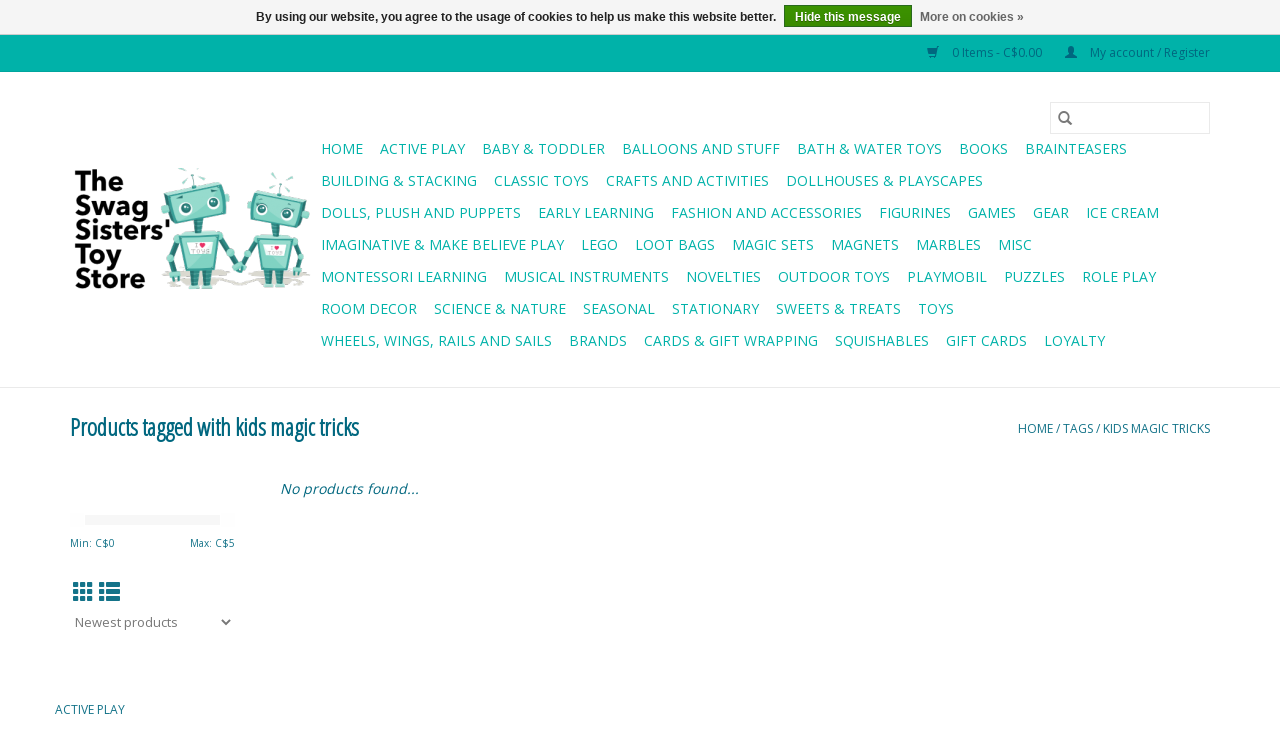

--- FILE ---
content_type: text/html;charset=utf-8
request_url: https://www.theswagsisters.com/tags/kids-magic-tricks/
body_size: 12982
content:
<!DOCTYPE html>
<html lang="en">
  <head>
    <meta charset="utf-8"/>
<!-- [START] 'blocks/head.rain' -->
<!--

  (c) 2008-2026 Lightspeed Netherlands B.V.
  http://www.lightspeedhq.com
  Generated: 14-01-2026 @ 08:11:25

-->
<link rel="canonical" href="https://www.theswagsisters.com/tags/kids-magic-tricks/"/>
<link rel="alternate" href="https://www.theswagsisters.com/index.rss" type="application/rss+xml" title="New products"/>
<link href="https://cdn.shoplightspeed.com/assets/cookielaw.css?2025-02-20" rel="stylesheet" type="text/css"/>
<meta name="robots" content="noodp,noydir"/>
<meta property="og:url" content="https://www.theswagsisters.com/tags/kids-magic-tricks/?source=facebook"/>
<meta property="og:site_name" content="The Swag Sisters Toy Store"/>
<meta property="og:title" content="kids magic tricks"/>
<!--[if lt IE 9]>
<script src="https://cdn.shoplightspeed.com/assets/html5shiv.js?2025-02-20"></script>
<![endif]-->
<!-- [END] 'blocks/head.rain' -->
    <title>kids magic tricks - The Swag Sisters Toy Store</title>
    <meta name="description" content="" />
    <meta name="keywords" content="kids, magic, tricks" />
    <meta http-equiv="X-UA-Compatible" content="IE=edge,chrome=1">
    <meta name="viewport" content="width=device-width, initial-scale=1.0">
    <meta name="apple-mobile-web-app-capable" content="yes">
    <meta name="apple-mobile-web-app-status-bar-style" content="black">

    <link rel="shortcut icon" href="https://cdn.shoplightspeed.com/shops/640200/themes/3581/v/93876/assets/favicon.ico?20201008172840" type="image/x-icon" />
    <link href='//fonts.googleapis.com/css?family=Open%20Sans:400,300,600' rel='stylesheet' type='text/css'>
    <link href='//fonts.googleapis.com/css?family=Open%20Sans%20Condensed:400,300,600' rel='stylesheet' type='text/css'>
    <link rel="shortcut icon" href="https://cdn.shoplightspeed.com/shops/640200/themes/3581/v/93876/assets/favicon.ico?20201008172840" type="image/x-icon" />
    <link rel="stylesheet" href="https://cdn.shoplightspeed.com/shops/640200/themes/3581/assets/bootstrap-min.css?2025102315195720200921071828" />
    <link rel="stylesheet" href="https://cdn.shoplightspeed.com/shops/640200/themes/3581/assets/style.css?2025102315195720200921071828" />
    <link rel="stylesheet" href="https://cdn.shoplightspeed.com/shops/640200/themes/3581/assets/settings.css?2025102315195720200921071828" />
    <link rel="stylesheet" href="https://cdn.shoplightspeed.com/assets/gui-2-0.css?2025-02-20" />
    <link rel="stylesheet" href="https://cdn.shoplightspeed.com/assets/gui-responsive-2-0.css?2025-02-20" />
    <link rel="stylesheet" href="https://cdn.shoplightspeed.com/shops/640200/themes/3581/assets/custom.css?2025102315195720200921071828" />
    
    <script src="https://cdn.shoplightspeed.com/assets/jquery-1-9-1.js?2025-02-20"></script>
    <script src="https://cdn.shoplightspeed.com/assets/jquery-ui-1-10-1.js?2025-02-20"></script>

    <script type="text/javascript" src="https://cdn.shoplightspeed.com/shops/640200/themes/3581/assets/global.js?2025102315195720200921071828"></script>
		<script type="text/javascript" src="https://cdn.shoplightspeed.com/shops/640200/themes/3581/assets/bootstrap-min.js?2025102315195720200921071828"></script>
    <script type="text/javascript" src="https://cdn.shoplightspeed.com/shops/640200/themes/3581/assets/jcarousel.js?2025102315195720200921071828"></script>
    <script type="text/javascript" src="https://cdn.shoplightspeed.com/assets/gui.js?2025-02-20"></script>
    <script type="text/javascript" src="https://cdn.shoplightspeed.com/assets/gui-responsive-2-0.js?2025-02-20"></script>

    <script type="text/javascript" src="https://cdn.shoplightspeed.com/shops/640200/themes/3581/assets/share42.js?2025102315195720200921071828"></script>

    <!--[if lt IE 9]>
    <link rel="stylesheet" href="https://cdn.shoplightspeed.com/shops/640200/themes/3581/assets/style-ie.css?2025102315195720200921071828" />
    <![endif]-->
    <link rel="stylesheet" media="print" href="https://cdn.shoplightspeed.com/shops/640200/themes/3581/assets/print-min.css?2025102315195720200921071828" />
  </head>
  <body>
    <header>
  <div class="topnav">
    <div class="container">
      
      <div class="right">
        <span role="region" aria-label="Cart">
          <a href="https://www.theswagsisters.com/cart/" title="Cart" class="cart">
            <span class="glyphicon glyphicon-shopping-cart"></span>
            0 Items - C$0.00
          </a>
        </span>
        <span>
          <a href="https://www.theswagsisters.com/account/" title="My account" class="my-account">
            <span class="glyphicon glyphicon-user"></span>
                        	My account / Register
                      </a>
        </span>
      </div>
    </div>
  </div>

  <div class="navigation container">
    <div class="align">
      <div class="burger">
        <button type="button" aria-label="Open menu">
          <img src="https://cdn.shoplightspeed.com/shops/640200/themes/3581/assets/hamburger.png?2025102315195720200921071828" width="32" height="32" alt="Menu">
        </button>
      </div>

              <div class="vertical logo">
          <a href="https://www.theswagsisters.com/" title="The Swag Sisters&#039; Toy Store">
            <img src="https://cdn.shoplightspeed.com/shops/640200/themes/3581/v/115982/assets/logo.png?20201022031142" alt="The Swag Sisters&#039; Toy Store" />
          </a>
        </div>
      
      <nav class="nonbounce desktop vertical">
        <form action="https://www.theswagsisters.com/search/" method="get" id="formSearch" role="search">
          <input type="text" name="q" autocomplete="off" value="" aria-label="Search" />
          <button type="submit" class="search-btn" title="Search">
            <span class="glyphicon glyphicon-search"></span>
          </button>
        </form>
        <ul region="navigation" aria-label=Navigation menu>
          <li class="item home ">
            <a class="itemLink" href="https://www.theswagsisters.com/">Home</a>
          </li>
          
                    	<li class="item">
              <a class="itemLink" href="https://www.theswagsisters.com/active-play/" title="Active Play">
                Active Play
              </a>
                          </li>
                    	<li class="item sub">
              <a class="itemLink" href="https://www.theswagsisters.com/baby-toddler/" title="Baby &amp; Toddler">
                Baby &amp; Toddler
              </a>
                            	<span class="glyphicon glyphicon-play"></span>
                <ul class="subnav">
                                      <li class="subitem">
                      <a class="subitemLink" href="https://www.theswagsisters.com/baby-toddler/walkers-and-ride-ons/" title="Walkers and Ride - Ons">Walkers and Ride - Ons</a>
                                          </li>
                	                    <li class="subitem">
                      <a class="subitemLink" href="https://www.theswagsisters.com/baby-toddler/wooden-toys/" title="Wooden Toys">Wooden Toys</a>
                                          </li>
                	                    <li class="subitem">
                      <a class="subitemLink" href="https://www.theswagsisters.com/baby-toddler/dolls-and-soft-friends/" title="Dolls and Soft Friends">Dolls and Soft Friends</a>
                                          </li>
                	                    <li class="subitem">
                      <a class="subitemLink" href="https://www.theswagsisters.com/baby-toddler/push-pull/" title="Push Pull">Push Pull</a>
                                          </li>
                	                    <li class="subitem">
                      <a class="subitemLink" href="https://www.theswagsisters.com/baby-toddler/bath/" title="Bath">Bath</a>
                                          </li>
                	                    <li class="subitem">
                      <a class="subitemLink" href="https://www.theswagsisters.com/baby-toddler/toys/" title="Toys">Toys</a>
                                          </li>
                	                    <li class="subitem">
                      <a class="subitemLink" href="https://www.theswagsisters.com/baby-toddler/craft-activities-supplies/" title="Craft Activities/Supplies">Craft Activities/Supplies</a>
                                          </li>
                	                    <li class="subitem">
                      <a class="subitemLink" href="https://www.theswagsisters.com/baby-toddler/games/" title="Games">Games</a>
                                          </li>
                	                    <li class="subitem">
                      <a class="subitemLink" href="https://www.theswagsisters.com/baby-toddler/teething-toys/" title="Teething Toys">Teething Toys</a>
                                          </li>
                	              	</ul>
                          </li>
                    	<li class="item sub">
              <a class="itemLink" href="https://www.theswagsisters.com/balloons-and-stuff/" title="Balloons and Stuff">
                Balloons and Stuff
              </a>
                            	<span class="glyphicon glyphicon-play"></span>
                <ul class="subnav">
                                      <li class="subitem">
                      <a class="subitemLink" href="https://www.theswagsisters.com/balloons-and-stuff/other-party-stuff/" title="Other Party Stuff">Other Party Stuff</a>
                                          </li>
                	              	</ul>
                          </li>
                    	<li class="item">
              <a class="itemLink" href="https://www.theswagsisters.com/bath-water-toys/" title="Bath &amp; Water Toys">
                Bath &amp; Water Toys
              </a>
                          </li>
                    	<li class="item sub">
              <a class="itemLink" href="https://www.theswagsisters.com/books/" title="Books">
                Books
              </a>
                            	<span class="glyphicon glyphicon-play"></span>
                <ul class="subnav">
                                      <li class="subitem">
                      <a class="subitemLink" href="https://www.theswagsisters.com/books/activity-books/" title="Activity Books">Activity Books</a>
                                          </li>
                	                    <li class="subitem">
                      <a class="subitemLink" href="https://www.theswagsisters.com/books/board-and-stroller-books/" title="Board and Stroller Books">Board and Stroller Books</a>
                                          </li>
                	                    <li class="subitem">
                      <a class="subitemLink" href="https://www.theswagsisters.com/books/books-the-whole-family-young-to-99-are-sure-to-enj/" title="Books the whole family; young - to 99 are sure to enjoy">Books the whole family; young - to 99 are sure to enjoy</a>
                                          </li>
                	                    <li class="subitem">
                      <a class="subitemLink" href="https://www.theswagsisters.com/books/chapter-books/" title="Chapter Books">Chapter Books</a>
                                          </li>
                	                    <li class="subitem">
                      <a class="subitemLink" href="https://www.theswagsisters.com/books/graphic-novels/" title="Graphic Novels">Graphic Novels</a>
                                          </li>
                	                    <li class="subitem">
                      <a class="subitemLink" href="https://www.theswagsisters.com/books/non-fiction/" title="Non Fiction">Non Fiction</a>
                                          </li>
                	                    <li class="subitem">
                      <a class="subitemLink" href="https://www.theswagsisters.com/books/picture-books/" title="Picture Books">Picture Books</a>
                                          </li>
                	                    <li class="subitem">
                      <a class="subitemLink" href="https://www.theswagsisters.com/books/young-readers/" title="Young Readers">Young Readers</a>
                                          </li>
                	                    <li class="subitem">
                      <a class="subitemLink" href="https://www.theswagsisters.com/books/diversity-inclusion/" title="Diversity &amp; Inclusion">Diversity &amp; Inclusion</a>
                                          </li>
                	              	</ul>
                          </li>
                    	<li class="item">
              <a class="itemLink" href="https://www.theswagsisters.com/brainteasers/" title="Brainteasers">
                Brainteasers
              </a>
                          </li>
                    	<li class="item sub">
              <a class="itemLink" href="https://www.theswagsisters.com/building-stacking/" title="Building &amp; Stacking">
                Building &amp; Stacking
              </a>
                            	<span class="glyphicon glyphicon-play"></span>
                <ul class="subnav">
                                      <li class="subitem">
                      <a class="subitemLink" href="https://www.theswagsisters.com/building-stacking/blocks/" title="Blocks">Blocks</a>
                                          </li>
                	                    <li class="subitem">
                      <a class="subitemLink" href="https://www.theswagsisters.com/building-stacking/bric-tek/" title="Bric Tek">Bric Tek</a>
                                          </li>
                	                    <li class="subitem">
                      <a class="subitemLink" href="https://www.theswagsisters.com/building-stacking/building-sets/" title="Building Sets">Building Sets</a>
                                              <ul class="subnav">
                                                      <li class="subitem">
                              <a class="subitemLink" href="https://www.theswagsisters.com/building-stacking/building-sets/junior-inventor/" title="Junior Inventor">Junior Inventor</a>
                            </li>
                                                      <li class="subitem">
                              <a class="subitemLink" href="https://www.theswagsisters.com/building-stacking/building-sets/brio-builder/" title="Brio Builder">Brio Builder</a>
                            </li>
                                                  </ul>
                                          </li>
                	                    <li class="subitem">
                      <a class="subitemLink" href="https://www.theswagsisters.com/building-stacking/magformers/" title="Magformers">Magformers</a>
                                          </li>
                	                    <li class="subitem">
                      <a class="subitemLink" href="https://www.theswagsisters.com/building-stacking/marble-runs/" title="Marble Runs">Marble Runs</a>
                                              <ul class="subnav">
                                                      <li class="subitem">
                              <a class="subitemLink" href="https://www.theswagsisters.com/building-stacking/marble-runs/quadrilla/" title="Quadrilla">Quadrilla</a>
                            </li>
                                                      <li class="subitem">
                              <a class="subitemLink" href="https://www.theswagsisters.com/building-stacking/marble-runs/gravitrax/" title="GraviTrax">GraviTrax</a>
                            </li>
                                                      <li class="subitem">
                              <a class="subitemLink" href="https://www.theswagsisters.com/building-stacking/marble-runs/q-ba-maze/" title="Q-Ba-Maze">Q-Ba-Maze</a>
                            </li>
                                                      <li class="subitem">
                              <a class="subitemLink" href="https://www.theswagsisters.com/building-stacking/marble-runs/quercetti/" title="Quercetti">Quercetti</a>
                            </li>
                                                  </ul>
                                          </li>
                	                    <li class="subitem">
                      <a class="subitemLink" href="https://www.theswagsisters.com/building-stacking/plus-plus/" title="Plus Plus">Plus Plus</a>
                                          </li>
                	                    <li class="subitem">
                      <a class="subitemLink" href="https://www.theswagsisters.com/building-stacking/squigz/" title="Squigz">Squigz</a>
                                          </li>
                	                    <li class="subitem">
                      <a class="subitemLink" href="https://www.theswagsisters.com/building-stacking/zig-go-by-djeco/" title="Zig &amp; Go by Djeco">Zig &amp; Go by Djeco</a>
                                          </li>
                	                    <li class="subitem">
                      <a class="subitemLink" href="https://www.theswagsisters.com/building-stacking/knex/" title="K&#039;nex">K&#039;nex</a>
                                          </li>
                	                    <li class="subitem">
                      <a class="subitemLink" href="https://www.theswagsisters.com/building-stacking/brain-flakes/" title="Brain Flakes">Brain Flakes</a>
                                          </li>
                	                    <li class="subitem">
                      <a class="subitemLink" href="https://www.theswagsisters.com/building-stacking/gears-gears-gears/" title="Gears! Gears! Gears!">Gears! Gears! Gears!</a>
                                          </li>
                	                    <li class="subitem">
                      <a class="subitemLink" href="https://www.theswagsisters.com/building-stacking/connetix/" title="Connetix">Connetix</a>
                                          </li>
                	              	</ul>
                          </li>
                    	<li class="item">
              <a class="itemLink" href="https://www.theswagsisters.com/classic-toys/" title="Classic Toys">
                Classic Toys
              </a>
                          </li>
                    	<li class="item sub">
              <a class="itemLink" href="https://www.theswagsisters.com/crafts-and-activities/" title="Crafts and Activities">
                Crafts and Activities
              </a>
                            	<span class="glyphicon glyphicon-play"></span>
                <ul class="subnav">
                                      <li class="subitem">
                      <a class="subitemLink" href="https://www.theswagsisters.com/crafts-and-activities/activity-and-colouring-books/" title="Activity and Colouring Books">Activity and Colouring Books</a>
                                          </li>
                	                    <li class="subitem">
                      <a class="subitemLink" href="https://www.theswagsisters.com/crafts-and-activities/art-supplies/" title="Art Supplies">Art Supplies</a>
                                              <ul class="subnav">
                                                      <li class="subitem">
                              <a class="subitemLink" href="https://www.theswagsisters.com/crafts-and-activities/art-supplies/paint/" title="Paint">Paint</a>
                            </li>
                                                      <li class="subitem">
                              <a class="subitemLink" href="https://www.theswagsisters.com/crafts-and-activities/art-supplies/paper/" title="Paper">Paper</a>
                            </li>
                                                      <li class="subitem">
                              <a class="subitemLink" href="https://www.theswagsisters.com/crafts-and-activities/art-supplies/pencils-markers-and-crayons/" title="Pencils, Markers and Crayons">Pencils, Markers and Crayons</a>
                            </li>
                                                  </ul>
                                          </li>
                	                    <li class="subitem">
                      <a class="subitemLink" href="https://www.theswagsisters.com/crafts-and-activities/craft-kits/" title="Craft Kits">Craft Kits</a>
                                              <ul class="subnav">
                                                      <li class="subitem">
                              <a class="subitemLink" href="https://www.theswagsisters.com/crafts-and-activities/craft-kits/creativity-for-kids/" title="Creativity for Kids">Creativity for Kids</a>
                            </li>
                                                      <li class="subitem">
                              <a class="subitemLink" href="https://www.theswagsisters.com/crafts-and-activities/craft-kits/djeco/" title="Djeco">Djeco</a>
                            </li>
                                                      <li class="subitem">
                              <a class="subitemLink" href="https://www.theswagsisters.com/crafts-and-activities/craft-kits/klutz/" title="Klutz">Klutz</a>
                            </li>
                                                      <li class="subitem">
                              <a class="subitemLink" href="https://www.theswagsisters.com/crafts-and-activities/craft-kits/craft-tastic/" title="Craft-tastic">Craft-tastic</a>
                            </li>
                                                      <li class="subitem">
                              <a class="subitemLink" href="https://www.theswagsisters.com/crafts-and-activities/craft-kits/faber-castell/" title="Faber-Castell">Faber-Castell</a>
                            </li>
                                                      <li class="subitem">
                              <a class="subitemLink" href="https://www.theswagsisters.com/crafts-and-activities/craft-kits/tiger-tribe/" title="Tiger Tribe">Tiger Tribe</a>
                            </li>
                                                  </ul>
                                          </li>
                	                    <li class="subitem">
                      <a class="subitemLink" href="https://www.theswagsisters.com/crafts-and-activities/moulding-and-sculpting-supplies/" title="Moulding and Sculpting Supplies">Moulding and Sculpting Supplies</a>
                                          </li>
                	                    <li class="subitem">
                      <a class="subitemLink" href="https://www.theswagsisters.com/crafts-and-activities/sidewalk-chalk/" title="Sidewalk Chalk">Sidewalk Chalk</a>
                                          </li>
                	                    <li class="subitem">
                      <a class="subitemLink" href="https://www.theswagsisters.com/crafts-and-activities/stickers/" title="Stickers">Stickers</a>
                                          </li>
                	                    <li class="subitem">
                      <a class="subitemLink" href="https://www.theswagsisters.com/crafts-and-activities/stamps/" title="Stamps">Stamps</a>
                                          </li>
                	                    <li class="subitem">
                      <a class="subitemLink" href="https://www.theswagsisters.com/crafts-and-activities/tiger-tribe/" title="Tiger Tribe">Tiger Tribe</a>
                                          </li>
                	              	</ul>
                          </li>
                    	<li class="item">
              <a class="itemLink" href="https://www.theswagsisters.com/dollhouses-playscapes/" title="Dollhouses &amp; Playscapes">
                Dollhouses &amp; Playscapes
              </a>
                          </li>
                    	<li class="item sub">
              <a class="itemLink" href="https://www.theswagsisters.com/dolls-plush-and-puppets/" title="Dolls, Plush and Puppets">
                Dolls, Plush and Puppets
              </a>
                            	<span class="glyphicon glyphicon-play"></span>
                <ul class="subnav">
                                      <li class="subitem">
                      <a class="subitemLink" href="https://www.theswagsisters.com/dolls-plush-and-puppets/doll-accessories/" title="Doll Accessories">Doll Accessories</a>
                                          </li>
                	                    <li class="subitem">
                      <a class="subitemLink" href="https://www.theswagsisters.com/dolls-plush-and-puppets/jellycat/" title="Jellycat">Jellycat</a>
                                          </li>
                	                    <li class="subitem">
                      <a class="subitemLink" href="https://www.theswagsisters.com/dolls-plush-and-puppets/maileg/" title="Maileg">Maileg</a>
                                          </li>
                	                    <li class="subitem">
                      <a class="subitemLink" href="https://www.theswagsisters.com/dolls-plush-and-puppets/manhattan-toy/" title="Manhattan Toy">Manhattan Toy</a>
                                          </li>
                	                    <li class="subitem">
                      <a class="subitemLink" href="https://www.theswagsisters.com/dolls-plush-and-puppets/moulin-roty/" title="Moulin Roty">Moulin Roty</a>
                                          </li>
                	                    <li class="subitem">
                      <a class="subitemLink" href="https://www.theswagsisters.com/dolls-plush-and-puppets/puppets/" title="Puppets">Puppets</a>
                                          </li>
                	                    <li class="subitem">
                      <a class="subitemLink" href="https://www.theswagsisters.com/dolls-plush-and-puppets/stella-dolls/" title="Stella Dolls">Stella Dolls</a>
                                          </li>
                	                    <li class="subitem">
                      <a class="subitemLink" href="https://www.theswagsisters.com/dolls-plush-and-puppets/ty/" title="Ty">Ty</a>
                                          </li>
                	                    <li class="subitem">
                      <a class="subitemLink" href="https://www.theswagsisters.com/dolls-plush-and-puppets/tinyly-by-djeco/" title="Tinyly by Djeco">Tinyly by Djeco</a>
                                          </li>
                	                    <li class="subitem">
                      <a class="subitemLink" href="https://www.theswagsisters.com/dolls-plush-and-puppets/haba/" title="Haba">Haba</a>
                                          </li>
                	                    <li class="subitem">
                      <a class="subitemLink" href="https://www.theswagsisters.com/dolls-plush-and-puppets/lottie-dolls/" title="Lottie Dolls">Lottie Dolls</a>
                                          </li>
                	                    <li class="subitem">
                      <a class="subitemLink" href="https://www.theswagsisters.com/dolls-plush-and-puppets/squishable/" title="Squishable">Squishable</a>
                                          </li>
                	                    <li class="subitem">
                      <a class="subitemLink" href="https://www.theswagsisters.com/dolls-plush-and-puppets/calico-critters/" title="Calico Critters">Calico Critters</a>
                                          </li>
                	                    <li class="subitem">
                      <a class="subitemLink" href="https://www.theswagsisters.com/dolls-plush-and-puppets/pomea/" title="Pomea">Pomea</a>
                                          </li>
                	                    <li class="subitem">
                      <a class="subitemLink" href="https://www.theswagsisters.com/dolls-plush-and-puppets/squishmallows/" title="Squishmallows">Squishmallows</a>
                                          </li>
                	              	</ul>
                          </li>
                    	<li class="item sub">
              <a class="itemLink" href="https://www.theswagsisters.com/early-learning/" title="Early Learning">
                Early Learning
              </a>
                            	<span class="glyphicon glyphicon-play"></span>
                <ul class="subnav">
                                      <li class="subitem">
                      <a class="subitemLink" href="https://www.theswagsisters.com/early-learning/literacy/" title="Literacy">Literacy</a>
                                          </li>
                	                    <li class="subitem">
                      <a class="subitemLink" href="https://www.theswagsisters.com/early-learning/motor-skills/" title="Motor Skills">Motor Skills</a>
                                          </li>
                	              	</ul>
                          </li>
                    	<li class="item sub">
              <a class="itemLink" href="https://www.theswagsisters.com/fashion-and-accessories/" title="Fashion and Accessories">
                Fashion and Accessories
              </a>
                            	<span class="glyphicon glyphicon-play"></span>
                <ul class="subnav">
                                      <li class="subitem">
                      <a class="subitemLink" href="https://www.theswagsisters.com/fashion-and-accessories/jewelry/" title="Jewelry">Jewelry</a>
                                          </li>
                	                    <li class="subitem">
                      <a class="subitemLink" href="https://www.theswagsisters.com/fashion-and-accessories/nail-polish/" title="Nail Polish">Nail Polish</a>
                                          </li>
                	                    <li class="subitem">
                      <a class="subitemLink" href="https://www.theswagsisters.com/fashion-and-accessories/tattoos/" title="Tattoos">Tattoos</a>
                                          </li>
                	                    <li class="subitem">
                      <a class="subitemLink" href="https://www.theswagsisters.com/fashion-and-accessories/watches/" title="Watches">Watches</a>
                                          </li>
                	                    <li class="subitem">
                      <a class="subitemLink" href="https://www.theswagsisters.com/fashion-and-accessories/wallets-and-purses-and-other-bags/" title="Wallets and Purses and other Bags">Wallets and Purses and other Bags</a>
                                          </li>
                	              	</ul>
                          </li>
                    	<li class="item">
              <a class="itemLink" href="https://www.theswagsisters.com/figurines/" title="Figurines">
                Figurines
              </a>
                          </li>
                    	<li class="item sub">
              <a class="itemLink" href="https://www.theswagsisters.com/games/" title="Games">
                Games
              </a>
                            	<span class="glyphicon glyphicon-play"></span>
                <ul class="subnav">
                                      <li class="subitem">
                      <a class="subitemLink" href="https://www.theswagsisters.com/games/card-games/" title="Card Games">Card Games</a>
                                          </li>
                	                    <li class="subitem">
                      <a class="subitemLink" href="https://www.theswagsisters.com/games/board-games/" title="Board Games">Board Games</a>
                                              <ul class="subnav">
                                                      <li class="subitem">
                              <a class="subitemLink" href="https://www.theswagsisters.com/games/board-games/games-for-young-childern/" title="Games for Young Childern">Games for Young Childern</a>
                            </li>
                                                  </ul>
                                          </li>
                	                    <li class="subitem">
                      <a class="subitemLink" href="https://www.theswagsisters.com/games/action-games/" title="Action Games">Action Games</a>
                                          </li>
                	                    <li class="subitem">
                      <a class="subitemLink" href="https://www.theswagsisters.com/games/dice-games/" title="Dice Games">Dice Games</a>
                                          </li>
                	              	</ul>
                          </li>
                    	<li class="item sub">
              <a class="itemLink" href="https://www.theswagsisters.com/gear/" title="Gear">
                Gear
              </a>
                            	<span class="glyphicon glyphicon-play"></span>
                <ul class="subnav">
                                      <li class="subitem">
                      <a class="subitemLink" href="https://www.theswagsisters.com/gear/backpacks-lunch-bags/" title="Backpacks &amp; Lunch Bags">Backpacks &amp; Lunch Bags</a>
                                          </li>
                	                    <li class="subitem">
                      <a class="subitemLink" href="https://www.theswagsisters.com/gear/umbrellas-rain-capes/" title="Umbrellas &amp; Rain Capes">Umbrellas &amp; Rain Capes</a>
                                          </li>
                	                    <li class="subitem">
                      <a class="subitemLink" href="https://www.theswagsisters.com/gear/water-bottles/" title="Water Bottles">Water Bottles</a>
                                          </li>
                	                    <li class="subitem">
                      <a class="subitemLink" href="https://www.theswagsisters.com/gear/wallets-purses-and-other-zippered-bags/" title="Wallets, Purses and other Zippered Bags">Wallets, Purses and other Zippered Bags</a>
                                          </li>
                	                    <li class="subitem">
                      <a class="subitemLink" href="https://www.theswagsisters.com/gear/baskets/" title="Baskets">Baskets</a>
                                          </li>
                	              	</ul>
                          </li>
                    	<li class="item">
              <a class="itemLink" href="https://www.theswagsisters.com/ice-cream/" title="Ice Cream">
                Ice Cream
              </a>
                          </li>
                    	<li class="item sub">
              <a class="itemLink" href="https://www.theswagsisters.com/imaginative-make-believe-play/" title="Imaginative &amp; Make Believe Play">
                Imaginative &amp; Make Believe Play
              </a>
                            	<span class="glyphicon glyphicon-play"></span>
                <ul class="subnav">
                                      <li class="subitem">
                      <a class="subitemLink" href="https://www.theswagsisters.com/imaginative-make-believe-play/felt-toys/" title="Felt toys">Felt toys</a>
                                          </li>
                	                    <li class="subitem">
                      <a class="subitemLink" href="https://www.theswagsisters.com/imaginative-make-believe-play/pretend-play/" title="Pretend Play">Pretend Play</a>
                                          </li>
                	              	</ul>
                          </li>
                    	<li class="item sub">
              <a class="itemLink" href="https://www.theswagsisters.com/lego/" title="Lego">
                Lego
              </a>
                            	<span class="glyphicon glyphicon-play"></span>
                <ul class="subnav">
                                      <li class="subitem">
                      <a class="subitemLink" href="https://www.theswagsisters.com/lego/architecture/" title="Architecture">Architecture</a>
                                          </li>
                	                    <li class="subitem">
                      <a class="subitemLink" href="https://www.theswagsisters.com/lego/art/" title="Art">Art</a>
                                          </li>
                	                    <li class="subitem">
                      <a class="subitemLink" href="https://www.theswagsisters.com/lego/brickheadz/" title="BrickHeadz">BrickHeadz</a>
                                          </li>
                	                    <li class="subitem">
                      <a class="subitemLink" href="https://www.theswagsisters.com/lego/chima/" title="Chima">Chima</a>
                                          </li>
                	                    <li class="subitem">
                      <a class="subitemLink" href="https://www.theswagsisters.com/lego/city/" title="City">City</a>
                                              <ul class="subnav">
                                                      <li class="subitem">
                              <a class="subitemLink" href="https://www.theswagsisters.com/lego/city/stuntz/" title="Stuntz">Stuntz</a>
                            </li>
                                                      <li class="subitem">
                              <a class="subitemLink" href="https://www.theswagsisters.com/lego/city/my-city/" title="My City">My City</a>
                            </li>
                                                      <li class="subitem">
                              <a class="subitemLink" href="https://www.theswagsisters.com/lego/city/city-exploration/" title="City Exploration">City Exploration</a>
                            </li>
                                                      <li class="subitem">
                              <a class="subitemLink" href="https://www.theswagsisters.com/lego/city/city-great-vehicles/" title="City Great Vehicles">City Great Vehicles</a>
                            </li>
                                                      <li class="subitem">
                              <a class="subitemLink" href="https://www.theswagsisters.com/lego/city/space/" title="Space">Space</a>
                            </li>
                                                      <li class="subitem">
                              <a class="subitemLink" href="https://www.theswagsisters.com/lego/city/city-formula-1/" title="City Formula 1">City Formula 1</a>
                            </li>
                                                  </ul>
                                          </li>
                	                    <li class="subitem">
                      <a class="subitemLink" href="https://www.theswagsisters.com/lego/classic/" title="Classic">Classic</a>
                                          </li>
                	                    <li class="subitem">
                      <a class="subitemLink" href="https://www.theswagsisters.com/lego/disney/" title="Disney">Disney</a>
                                          </li>
                	                    <li class="subitem">
                      <a class="subitemLink" href="https://www.theswagsisters.com/lego/dots/" title="Dots">Dots</a>
                                          </li>
                	                    <li class="subitem">
                      <a class="subitemLink" href="https://www.theswagsisters.com/lego/duplo/" title="Duplo">Duplo</a>
                                          </li>
                	                    <li class="subitem">
                      <a class="subitemLink" href="https://www.theswagsisters.com/lego/creator/" title="Creator">Creator</a>
                                          </li>
                	                    <li class="subitem">
                      <a class="subitemLink" href="https://www.theswagsisters.com/lego/elves/" title="Elves">Elves</a>
                                          </li>
                	                    <li class="subitem">
                      <a class="subitemLink" href="https://www.theswagsisters.com/lego/friends/" title="Friends">Friends</a>
                                          </li>
                	                    <li class="subitem">
                      <a class="subitemLink" href="https://www.theswagsisters.com/lego/harry-potter/" title="Harry Potter">Harry Potter</a>
                                          </li>
                	                    <li class="subitem">
                      <a class="subitemLink" href="https://www.theswagsisters.com/lego/hidden-side/" title="Hidden Side">Hidden Side</a>
                                          </li>
                	                    <li class="subitem">
                      <a class="subitemLink" href="https://www.theswagsisters.com/lego/4/" title="4+">4+</a>
                                          </li>
                	                    <li class="subitem">
                      <a class="subitemLink" href="https://www.theswagsisters.com/lego/jurassic-world/" title="Jurassic World">Jurassic World</a>
                                          </li>
                	                    <li class="subitem">
                      <a class="subitemLink" href="https://www.theswagsisters.com/lego/lego-movie/" title="Lego Movie">Lego Movie</a>
                                          </li>
                	                    <li class="subitem">
                      <a class="subitemLink" href="https://www.theswagsisters.com/lego/minecraft/" title="Minecraft">Minecraft</a>
                                          </li>
                	                    <li class="subitem">
                      <a class="subitemLink" href="https://www.theswagsisters.com/lego/minifigures/" title="Minifigures">Minifigures</a>
                                          </li>
                	                    <li class="subitem">
                      <a class="subitemLink" href="https://www.theswagsisters.com/lego/minions/" title="Minions">Minions</a>
                                          </li>
                	                    <li class="subitem">
                      <a class="subitemLink" href="https://www.theswagsisters.com/lego/ninjago/" title="Ninjago">Ninjago</a>
                                          </li>
                	                    <li class="subitem">
                      <a class="subitemLink" href="https://www.theswagsisters.com/lego/speed-champions/" title="Speed Champions">Speed Champions</a>
                                          </li>
                	                    <li class="subitem">
                      <a class="subitemLink" href="https://www.theswagsisters.com/lego/star-wars/" title="Star Wars">Star Wars</a>
                                          </li>
                	                    <li class="subitem">
                      <a class="subitemLink" href="https://www.theswagsisters.com/lego/super-heroes/" title="Super Heroes">Super Heroes</a>
                                          </li>
                	                    <li class="subitem">
                      <a class="subitemLink" href="https://www.theswagsisters.com/lego/super-mario/" title="Super Mario">Super Mario</a>
                                          </li>
                	                    <li class="subitem">
                      <a class="subitemLink" href="https://www.theswagsisters.com/lego/technic/" title="Technic">Technic</a>
                                          </li>
                	                    <li class="subitem">
                      <a class="subitemLink" href="https://www.theswagsisters.com/lego/ultra-agents/" title="Ultra Agents">Ultra Agents</a>
                                          </li>
                	                    <li class="subitem">
                      <a class="subitemLink" href="https://www.theswagsisters.com/lego/tmnt/" title="TMNT">TMNT</a>
                                          </li>
                	                    <li class="subitem">
                      <a class="subitemLink" href="https://www.theswagsisters.com/lego/nexo-knights/" title="Nexo Knights">Nexo Knights</a>
                                          </li>
                	                    <li class="subitem">
                      <a class="subitemLink" href="https://www.theswagsisters.com/lego/vidiyo/" title="Vidiyo">Vidiyo</a>
                                          </li>
                	                    <li class="subitem">
                      <a class="subitemLink" href="https://www.theswagsisters.com/lego/botanical-collection/" title="Botanical Collection">Botanical Collection</a>
                                          </li>
                	                    <li class="subitem">
                      <a class="subitemLink" href="https://www.theswagsisters.com/lego/lego-advent-calendars/" title="Lego Advent Calendars">Lego Advent Calendars</a>
                                          </li>
                	                    <li class="subitem">
                      <a class="subitemLink" href="https://www.theswagsisters.com/lego/icons/" title="Icons">Icons</a>
                                          </li>
                	                    <li class="subitem">
                      <a class="subitemLink" href="https://www.theswagsisters.com/lego/lunar-new-year/" title="Lunar New Year">Lunar New Year</a>
                                          </li>
                	                    <li class="subitem">
                      <a class="subitemLink" href="https://www.theswagsisters.com/lego/lightyear/" title="Lightyear">Lightyear</a>
                                          </li>
                	                    <li class="subitem">
                      <a class="subitemLink" href="https://www.theswagsisters.com/lego/18/" title="18+">18+</a>
                                          </li>
                	                    <li class="subitem">
                      <a class="subitemLink" href="https://www.theswagsisters.com/lego/avatar/" title="Avatar">Avatar</a>
                                          </li>
                	                    <li class="subitem">
                      <a class="subitemLink" href="https://www.theswagsisters.com/lego/indiana-jones/" title="Indiana Jones">Indiana Jones</a>
                                          </li>
                	                    <li class="subitem">
                      <a class="subitemLink" href="https://www.theswagsisters.com/lego/duplo-disney/" title="DUPLO Disney">DUPLO Disney</a>
                                          </li>
                	                    <li class="subitem">
                      <a class="subitemLink" href="https://www.theswagsisters.com/lego/sonic-the-hedgehog/" title="Sonic The Hedgehog">Sonic The Hedgehog</a>
                                          </li>
                	                    <li class="subitem">
                      <a class="subitemLink" href="https://www.theswagsisters.com/lego/dreamzzz/" title="Dreamzzz">Dreamzzz</a>
                                          </li>
                	                    <li class="subitem">
                      <a class="subitemLink" href="https://www.theswagsisters.com/lego/creator-expert/" title="Creator Expert">Creator Expert</a>
                                          </li>
                	                    <li class="subitem">
                      <a class="subitemLink" href="https://www.theswagsisters.com/lego/gabbys-dollhouse/" title="Gabby&#039;s Dollhouse">Gabby&#039;s Dollhouse</a>
                                          </li>
                	                    <li class="subitem">
                      <a class="subitemLink" href="https://www.theswagsisters.com/lego/ideas/" title="Ideas">Ideas</a>
                                          </li>
                	                    <li class="subitem">
                      <a class="subitemLink" href="https://www.theswagsisters.com/lego/lego-minifigures/" title="LEGO Minifigures">LEGO Minifigures</a>
                                          </li>
                	                    <li class="subitem">
                      <a class="subitemLink" href="https://www.theswagsisters.com/lego/lel-seasons-and-occassions/" title="LEL Seasons and Occassions">LEL Seasons and Occassions</a>
                                          </li>
                	                    <li class="subitem">
                      <a class="subitemLink" href="https://www.theswagsisters.com/lego/recruitment-bags/" title="Recruitment Bags">Recruitment Bags</a>
                                          </li>
                	                    <li class="subitem">
                      <a class="subitemLink" href="https://www.theswagsisters.com/lego/sonic/" title="Sonic">Sonic</a>
                                          </li>
                	                    <li class="subitem">
                      <a class="subitemLink" href="https://www.theswagsisters.com/lego/disney-princess/" title="Disney Princess">Disney Princess</a>
                                          </li>
                	                    <li class="subitem">
                      <a class="subitemLink" href="https://www.theswagsisters.com/lego/animal-crossing/" title="Animal Crossing">Animal Crossing</a>
                                          </li>
                	                    <li class="subitem">
                      <a class="subitemLink" href="https://www.theswagsisters.com/lego/wicked/" title="Wicked">Wicked</a>
                                          </li>
                	                    <li class="subitem">
                      <a class="subitemLink" href="https://www.theswagsisters.com/lego/wednesday/" title="Wednesday">Wednesday</a>
                                          </li>
                	                    <li class="subitem">
                      <a class="subitemLink" href="https://www.theswagsisters.com/lego/fortnite/" title="Fortnite">Fortnite</a>
                                          </li>
                	                    <li class="subitem">
                      <a class="subitemLink" href="https://www.theswagsisters.com/lego/horizon/" title="Horizon">Horizon</a>
                                          </li>
                	                    <li class="subitem">
                      <a class="subitemLink" href="https://www.theswagsisters.com/lego/botanicals/" title="Botanicals">Botanicals</a>
                                          </li>
                	                    <li class="subitem">
                      <a class="subitemLink" href="https://www.theswagsisters.com/lego/disney-pixar/" title="Disney Pixar">Disney Pixar</a>
                                          </li>
                	                    <li class="subitem">
                      <a class="subitemLink" href="https://www.theswagsisters.com/lego/bluey/" title="Bluey">Bluey</a>
                                          </li>
                	              	</ul>
                          </li>
                    	<li class="item sub">
              <a class="itemLink" href="https://www.theswagsisters.com/loot-bags/" title="Loot Bags">
                Loot Bags
              </a>
                            	<span class="glyphicon glyphicon-play"></span>
                <ul class="subnav">
                                      <li class="subitem">
                      <a class="subitemLink" href="https://www.theswagsisters.com/loot-bags/loot-bags/" title="Loot Bags">Loot Bags</a>
                                          </li>
                	                    <li class="subitem">
                      <a class="subitemLink" href="https://www.theswagsisters.com/loot-bags/add-ons/" title="Add Ons">Add Ons</a>
                                          </li>
                	              	</ul>
                          </li>
                    	<li class="item">
              <a class="itemLink" href="https://www.theswagsisters.com/magic-sets/" title="Magic Sets">
                Magic Sets
              </a>
                          </li>
                    	<li class="item">
              <a class="itemLink" href="https://www.theswagsisters.com/magnets/" title="Magnets">
                Magnets
              </a>
                          </li>
                    	<li class="item">
              <a class="itemLink" href="https://www.theswagsisters.com/marbles/" title="Marbles">
                Marbles
              </a>
                          </li>
                    	<li class="item">
              <a class="itemLink" href="https://www.theswagsisters.com/misc/" title="Misc">
                Misc
              </a>
                          </li>
                    	<li class="item">
              <a class="itemLink" href="https://www.theswagsisters.com/montessori-learning/" title="Montessori Learning">
                Montessori Learning
              </a>
                          </li>
                    	<li class="item">
              <a class="itemLink" href="https://www.theswagsisters.com/musical-instruments/" title="Musical Instruments">
                Musical Instruments
              </a>
                          </li>
                    	<li class="item">
              <a class="itemLink" href="https://www.theswagsisters.com/novelties/" title="Novelties">
                Novelties
              </a>
                          </li>
                    	<li class="item sub">
              <a class="itemLink" href="https://www.theswagsisters.com/outdoor-toys/" title="Outdoor Toys">
                Outdoor Toys
              </a>
                            	<span class="glyphicon glyphicon-play"></span>
                <ul class="subnav">
                                      <li class="subitem">
                      <a class="subitemLink" href="https://www.theswagsisters.com/outdoor-toys/scooters/" title="Scooters">Scooters</a>
                                          </li>
                	                    <li class="subitem">
                      <a class="subitemLink" href="https://www.theswagsisters.com/outdoor-toys/sidewalk-chalk/" title="Sidewalk Chalk">Sidewalk Chalk</a>
                                          </li>
                	                    <li class="subitem">
                      <a class="subitemLink" href="https://www.theswagsisters.com/outdoor-toys/bubbles/" title="Bubbles">Bubbles</a>
                                          </li>
                	                    <li class="subitem">
                      <a class="subitemLink" href="https://www.theswagsisters.com/outdoor-toys/garden-sand-play/" title="Garden &amp; Sand Play">Garden &amp; Sand Play</a>
                                          </li>
                	                    <li class="subitem">
                      <a class="subitemLink" href="https://www.theswagsisters.com/outdoor-toys/games/" title="Games">Games</a>
                                          </li>
                	                    <li class="subitem">
                      <a class="subitemLink" href="https://www.theswagsisters.com/outdoor-toys/slackline-and-ziplines/" title="Slackline and Ziplines">Slackline and Ziplines</a>
                                          </li>
                	                    <li class="subitem">
                      <a class="subitemLink" href="https://www.theswagsisters.com/outdoor-toys/at-the-water/" title="At the Water">At the Water</a>
                                          </li>
                	                    <li class="subitem">
                      <a class="subitemLink" href="https://www.theswagsisters.com/outdoor-toys/helmets/" title="Helmets">Helmets</a>
                                              <ul class="subnav">
                                                      <li class="subitem">
                              <a class="subitemLink" href="https://www.theswagsisters.com/outdoor-toys/helmets/baby-nutty/" title="Baby Nutty">Baby Nutty</a>
                            </li>
                                                      <li class="subitem">
                              <a class="subitemLink" href="https://www.theswagsisters.com/outdoor-toys/helmets/little-nutty/" title="Little Nutty">Little Nutty</a>
                            </li>
                                                      <li class="subitem">
                              <a class="subitemLink" href="https://www.theswagsisters.com/outdoor-toys/helmets/adult/" title="Adult">Adult</a>
                            </li>
                                                  </ul>
                                          </li>
                	                    <li class="subitem">
                      <a class="subitemLink" href="https://www.theswagsisters.com/outdoor-toys/bike-and-scooter-accessories/" title="Bike and Scooter Accessories">Bike and Scooter Accessories</a>
                                          </li>
                	                    <li class="subitem">
                      <a class="subitemLink" href="https://www.theswagsisters.com/outdoor-toys/balance-bikes/" title="Balance Bikes">Balance Bikes</a>
                                          </li>
                	                    <li class="subitem">
                      <a class="subitemLink" href="https://www.theswagsisters.com/outdoor-toys/kites/" title="Kites">Kites</a>
                                          </li>
                	                    <li class="subitem">
                      <a class="subitemLink" href="https://www.theswagsisters.com/outdoor-toys/snow-tubes/" title="Snow Tubes">Snow Tubes</a>
                                          </li>
                	                    <li class="subitem">
                      <a class="subitemLink" href="https://www.theswagsisters.com/outdoor-toys/balls-and-other-toys-for-playing-outdoors/" title="Balls and other toys for playing outdoors">Balls and other toys for playing outdoors</a>
                                          </li>
                	              	</ul>
                          </li>
                    	<li class="item sub">
              <a class="itemLink" href="https://www.theswagsisters.com/playmobil/" title="Playmobil">
                Playmobil
              </a>
                            	<span class="glyphicon glyphicon-play"></span>
                <ul class="subnav">
                                      <li class="subitem">
                      <a class="subitemLink" href="https://www.theswagsisters.com/playmobil/scooby-doo/" title="Scooby-Doo!">Scooby-Doo!</a>
                                          </li>
                	                    <li class="subitem">
                      <a class="subitemLink" href="https://www.theswagsisters.com/playmobil/back-to-the-future/" title="Back to the Future">Back to the Future</a>
                                          </li>
                	                    <li class="subitem">
                      <a class="subitemLink" href="https://www.theswagsisters.com/playmobil/spirit-riding-free/" title="Spirit Riding Free">Spirit Riding Free</a>
                                          </li>
                	                    <li class="subitem">
                      <a class="subitemLink" href="https://www.theswagsisters.com/playmobil/dragons/" title="Dragons">Dragons</a>
                                          </li>
                	                    <li class="subitem">
                      <a class="subitemLink" href="https://www.theswagsisters.com/playmobil/ghostbusters/" title="Ghostbusters™">Ghostbusters™</a>
                                          </li>
                	                    <li class="subitem">
                      <a class="subitemLink" href="https://www.theswagsisters.com/playmobil/city-life/" title="City Life">City Life</a>
                                          </li>
                	                    <li class="subitem">
                      <a class="subitemLink" href="https://www.theswagsisters.com/playmobil/city-action/" title="City Action">City Action</a>
                                          </li>
                	                    <li class="subitem">
                      <a class="subitemLink" href="https://www.theswagsisters.com/playmobil/dinos/" title="Dinos">Dinos</a>
                                          </li>
                	                    <li class="subitem">
                      <a class="subitemLink" href="https://www.theswagsisters.com/playmobil/magic/" title="Magic">Magic</a>
                                          </li>
                	                    <li class="subitem">
                      <a class="subitemLink" href="https://www.theswagsisters.com/playmobil/123/" title="1.2.3">1.2.3</a>
                                          </li>
                	                    <li class="subitem">
                      <a class="subitemLink" href="https://www.theswagsisters.com/playmobil/action/" title="Action">Action</a>
                                          </li>
                	                    <li class="subitem">
                      <a class="subitemLink" href="https://www.theswagsisters.com/playmobil/fairies/" title="Fairies">Fairies</a>
                                          </li>
                	                    <li class="subitem">
                      <a class="subitemLink" href="https://www.theswagsisters.com/playmobil/family-fun/" title="Family Fun">Family Fun</a>
                                          </li>
                	                    <li class="subitem">
                      <a class="subitemLink" href="https://www.theswagsisters.com/playmobil/sports-action/" title="Sports &amp; Action">Sports &amp; Action</a>
                                          </li>
                	                    <li class="subitem">
                      <a class="subitemLink" href="https://www.theswagsisters.com/playmobil/space/" title="Space">Space</a>
                                          </li>
                	                    <li class="subitem">
                      <a class="subitemLink" href="https://www.theswagsisters.com/playmobil/knights/" title="Knights">Knights</a>
                                          </li>
                	                    <li class="subitem">
                      <a class="subitemLink" href="https://www.theswagsisters.com/playmobil/dollhouse/" title="Dollhouse">Dollhouse</a>
                                          </li>
                	                    <li class="subitem">
                      <a class="subitemLink" href="https://www.theswagsisters.com/playmobil/pirates/" title="Pirates">Pirates</a>
                                          </li>
                	                    <li class="subitem">
                      <a class="subitemLink" href="https://www.theswagsisters.com/playmobil/history/" title="History">History</a>
                                          </li>
                	                    <li class="subitem">
                      <a class="subitemLink" href="https://www.theswagsisters.com/playmobil/wildlife/" title="Wildlife">Wildlife</a>
                                          </li>
                	                    <li class="subitem">
                      <a class="subitemLink" href="https://www.theswagsisters.com/playmobil/country/" title="Country">Country</a>
                                          </li>
                	                    <li class="subitem">
                      <a class="subitemLink" href="https://www.theswagsisters.com/playmobil/princess/" title="Princess">Princess</a>
                                          </li>
                	                    <li class="subitem">
                      <a class="subitemLink" href="https://www.theswagsisters.com/playmobil/figures/" title="Figures">Figures</a>
                                          </li>
                	                    <li class="subitem">
                      <a class="subitemLink" href="https://www.theswagsisters.com/playmobil/the-movie/" title="The Movie">The Movie</a>
                                          </li>
                	                    <li class="subitem">
                      <a class="subitemLink" href="https://www.theswagsisters.com/playmobil/other/" title="Other">Other</a>
                                          </li>
                	                    <li class="subitem">
                      <a class="subitemLink" href="https://www.theswagsisters.com/playmobil/nhl/" title="NHL">NHL</a>
                                          </li>
                	                    <li class="subitem">
                      <a class="subitemLink" href="https://www.theswagsisters.com/playmobil/city/" title="City">City</a>
                                          </li>
                	                    <li class="subitem">
                      <a class="subitemLink" href="https://www.theswagsisters.com/playmobil/top-agents/" title="Top Agents">Top Agents</a>
                                          </li>
                	                    <li class="subitem">
                      <a class="subitemLink" href="https://www.theswagsisters.com/playmobil/specials/" title="Specials">Specials</a>
                                          </li>
                	                    <li class="subitem">
                      <a class="subitemLink" href="https://www.theswagsisters.com/playmobil/official-licensed-product/" title="Official Licensed Product">Official Licensed Product</a>
                                          </li>
                	                    <li class="subitem">
                      <a class="subitemLink" href="https://www.theswagsisters.com/playmobil/advent-calendar/" title="Advent Calendar">Advent Calendar</a>
                                          </li>
                	                    <li class="subitem">
                      <a class="subitemLink" href="https://www.theswagsisters.com/playmobil/the-a-team-tm/" title="The A-Team TM">The A-Team TM</a>
                                          </li>
                	                    <li class="subitem">
                      <a class="subitemLink" href="https://www.theswagsisters.com/playmobil/wiltopia/" title="Wiltopia">Wiltopia</a>
                                          </li>
                	                    <li class="subitem">
                      <a class="subitemLink" href="https://www.theswagsisters.com/playmobil/novelmore/" title="Novelmore">Novelmore</a>
                                          </li>
                	              	</ul>
                          </li>
                    	<li class="item sub">
              <a class="itemLink" href="https://www.theswagsisters.com/puzzles/" title="Puzzles">
                Puzzles
              </a>
                            	<span class="glyphicon glyphicon-play"></span>
                <ul class="subnav">
                                      <li class="subitem">
                      <a class="subitemLink" href="https://www.theswagsisters.com/puzzles/cobble-hill/" title="Cobble Hill">Cobble Hill</a>
                                          </li>
                	                    <li class="subitem">
                      <a class="subitemLink" href="https://www.theswagsisters.com/puzzles/crocodile-creek/" title="Crocodile Creek">Crocodile Creek</a>
                                          </li>
                	                    <li class="subitem">
                      <a class="subitemLink" href="https://www.theswagsisters.com/puzzles/djeco/" title="Djeco">Djeco</a>
                                          </li>
                	                    <li class="subitem">
                      <a class="subitemLink" href="https://www.theswagsisters.com/puzzles/d-toys/" title="D Toys">D Toys</a>
                                          </li>
                	                    <li class="subitem">
                      <a class="subitemLink" href="https://www.theswagsisters.com/puzzles/galison/" title="Galison">Galison</a>
                                          </li>
                	                    <li class="subitem">
                      <a class="subitemLink" href="https://www.theswagsisters.com/puzzles/janod/" title="Janod">Janod</a>
                                          </li>
                	                    <li class="subitem">
                      <a class="subitemLink" href="https://www.theswagsisters.com/puzzles/londji/" title="Londji">Londji</a>
                                          </li>
                	                    <li class="subitem">
                      <a class="subitemLink" href="https://www.theswagsisters.com/puzzles/madd-capp-puzzles/" title="Madd Capp Puzzles">Madd Capp Puzzles</a>
                                          </li>
                	                    <li class="subitem">
                      <a class="subitemLink" href="https://www.theswagsisters.com/puzzles/mudpuppy/" title="Mudpuppy">Mudpuppy</a>
                                          </li>
                	                    <li class="subitem">
                      <a class="subitemLink" href="https://www.theswagsisters.com/puzzles/ravensburger/" title="Ravensburger">Ravensburger</a>
                                              <ul class="subnav">
                                                      <li class="subitem">
                              <a class="subitemLink" href="https://www.theswagsisters.com/puzzles/ravensburger/floor/" title="Floor">Floor</a>
                            </li>
                                                      <li class="subitem">
                              <a class="subitemLink" href="https://www.theswagsisters.com/puzzles/ravensburger/11-59-pieces/" title="11-59 Pieces">11-59 Pieces</a>
                            </li>
                                                      <li class="subitem">
                              <a class="subitemLink" href="https://www.theswagsisters.com/puzzles/ravensburger/60-299-pieces/" title="60-299 Pieces">60-299 Pieces</a>
                            </li>
                                                      <li class="subitem">
                              <a class="subitemLink" href="https://www.theswagsisters.com/puzzles/ravensburger/300-499-pieces/" title="300-499 Pieces">300-499 Pieces</a>
                            </li>
                                                      <li class="subitem">
                              <a class="subitemLink" href="https://www.theswagsisters.com/puzzles/ravensburger/500-999-pieces/" title="500-999 Pieces">500-999 Pieces</a>
                            </li>
                                                      <li class="subitem">
                              <a class="subitemLink" href="https://www.theswagsisters.com/puzzles/ravensburger/1000-pieces/" title="1000 Pieces">1000 Pieces</a>
                            </li>
                                                      <li class="subitem">
                              <a class="subitemLink" href="https://www.theswagsisters.com/puzzles/ravensburger/1500-18000-pieces/" title="1500 - 18000 Pieces">1500 - 18000 Pieces</a>
                            </li>
                                                  </ul>
                                          </li>
                	                    <li class="subitem">
                      <a class="subitemLink" href="https://www.theswagsisters.com/puzzles/usborne/" title="Usborne">Usborne</a>
                                          </li>
                	                    <li class="subitem">
                      <a class="subitemLink" href="https://www.theswagsisters.com/puzzles/eeboo/" title="eeBoo">eeBoo</a>
                                          </li>
                	                    <li class="subitem">
                      <a class="subitemLink" href="https://www.theswagsisters.com/puzzles/other-great-puzzles/" title="Other Great Puzzles!">Other Great Puzzles!</a>
                                          </li>
                	                    <li class="subitem">
                      <a class="subitemLink" href="https://www.theswagsisters.com/puzzles/iello/" title="iello">iello</a>
                                          </li>
                	              	</ul>
                          </li>
                    	<li class="item sub">
              <a class="itemLink" href="https://www.theswagsisters.com/role-play/" title="Role Play">
                Role Play
              </a>
                            	<span class="glyphicon glyphicon-play"></span>
                <ul class="subnav">
                                      <li class="subitem">
                      <a class="subitemLink" href="https://www.theswagsisters.com/role-play/dress-up/" title="Dress Up">Dress Up</a>
                                          </li>
                	                    <li class="subitem">
                      <a class="subitemLink" href="https://www.theswagsisters.com/role-play/kitchen-play/" title="Kitchen Play">Kitchen Play</a>
                                          </li>
                	              	</ul>
                          </li>
                    	<li class="item sub">
              <a class="itemLink" href="https://www.theswagsisters.com/room-decor/" title="Room Decor">
                Room Decor
              </a>
                            	<span class="glyphicon glyphicon-play"></span>
                <ul class="subnav">
                                      <li class="subitem">
                      <a class="subitemLink" href="https://www.theswagsisters.com/room-decor/banks/" title="Banks">Banks</a>
                                          </li>
                	                    <li class="subitem">
                      <a class="subitemLink" href="https://www.theswagsisters.com/room-decor/lights/" title="Lights">Lights</a>
                                          </li>
                	                    <li class="subitem">
                      <a class="subitemLink" href="https://www.theswagsisters.com/room-decor/mobiles/" title="Mobiles">Mobiles</a>
                                          </li>
                	                    <li class="subitem">
                      <a class="subitemLink" href="https://www.theswagsisters.com/room-decor/music-boxes/" title="Music Boxes">Music Boxes</a>
                                          </li>
                	              	</ul>
                          </li>
                    	<li class="item">
              <a class="itemLink" href="https://www.theswagsisters.com/science-nature/" title="Science &amp; Nature">
                Science &amp; Nature
              </a>
                          </li>
                    	<li class="item sub">
              <a class="itemLink" href="https://www.theswagsisters.com/seasonal/" title="Seasonal">
                Seasonal
              </a>
                            	<span class="glyphicon glyphicon-play"></span>
                <ul class="subnav">
                                      <li class="subitem">
                      <a class="subitemLink" href="https://www.theswagsisters.com/seasonal/christmas/" title="Christmas">Christmas</a>
                                              <ul class="subnav">
                                                      <li class="subitem">
                              <a class="subitemLink" href="https://www.theswagsisters.com/seasonal/christmas/jellycat/" title="Jellycat">Jellycat</a>
                            </li>
                                                  </ul>
                                          </li>
                	                    <li class="subitem">
                      <a class="subitemLink" href="https://www.theswagsisters.com/seasonal/stocking-stuffers/" title="Stocking Stuffers">Stocking Stuffers</a>
                                          </li>
                	                    <li class="subitem">
                      <a class="subitemLink" href="https://www.theswagsisters.com/seasonal/chanukkah/" title="Chanukkah">Chanukkah</a>
                                          </li>
                	                    <li class="subitem">
                      <a class="subitemLink" href="https://www.theswagsisters.com/seasonal/yay-for-snowy-weather/" title="Yay For Snowy Weather">Yay For Snowy Weather</a>
                                          </li>
                	              	</ul>
                          </li>
                    	<li class="item sub">
              <a class="itemLink" href="https://www.theswagsisters.com/stationary/" title="Stationary">
                Stationary
              </a>
                            	<span class="glyphicon glyphicon-play"></span>
                <ul class="subnav">
                                      <li class="subitem">
                      <a class="subitemLink" href="https://www.theswagsisters.com/stationary/pens-pencils-and-markers/" title="Pens, Pencils and Markers">Pens, Pencils and Markers</a>
                                          </li>
                	                    <li class="subitem">
                      <a class="subitemLink" href="https://www.theswagsisters.com/stationary/journals/" title="Journals">Journals</a>
                                          </li>
                	                    <li class="subitem">
                      <a class="subitemLink" href="https://www.theswagsisters.com/stationary/stickers/" title="Stickers">Stickers</a>
                                          </li>
                	              	</ul>
                          </li>
                    	<li class="item">
              <a class="itemLink" href="https://www.theswagsisters.com/sweets-treats/" title="Sweets &amp; Treats">
                Sweets &amp; Treats
              </a>
                          </li>
                    	<li class="item">
              <a class="itemLink" href="https://www.theswagsisters.com/toys/" title="Toys">
                Toys
              </a>
                          </li>
                    	<li class="item sub">
              <a class="itemLink" href="https://www.theswagsisters.com/wheels-wings-rails-and-sails/" title="Wheels, Wings, Rails and Sails">
                Wheels, Wings, Rails and Sails
              </a>
                            	<span class="glyphicon glyphicon-play"></span>
                <ul class="subnav">
                                      <li class="subitem">
                      <a class="subitemLink" href="https://www.theswagsisters.com/wheels-wings-rails-and-sails/cars-and-trucks/" title="Cars and Trucks">Cars and Trucks</a>
                                          </li>
                	                    <li class="subitem">
                      <a class="subitemLink" href="https://www.theswagsisters.com/wheels-wings-rails-and-sails/trains/" title="Trains">Trains</a>
                                          </li>
                	                    <li class="subitem">
                      <a class="subitemLink" href="https://www.theswagsisters.com/wheels-wings-rails-and-sails/air-craft/" title="Air Craft">Air Craft</a>
                                          </li>
                	                    <li class="subitem">
                      <a class="subitemLink" href="https://www.theswagsisters.com/wheels-wings-rails-and-sails/boats/" title="Boats">Boats</a>
                                          </li>
                	              	</ul>
                          </li>
                    	<li class="item sub">
              <a class="itemLink" href="https://www.theswagsisters.com/brands/" title="Brands">
                Brands
              </a>
                            	<span class="glyphicon glyphicon-play"></span>
                <ul class="subnav">
                                      <li class="subitem">
                      <a class="subitemLink" href="https://www.theswagsisters.com/brands/folkmanis-puppets/" title="Folkmanis Puppets">Folkmanis Puppets</a>
                                          </li>
                	                    <li class="subitem">
                      <a class="subitemLink" href="https://www.theswagsisters.com/brands/bajo/" title="Bajo">Bajo</a>
                                          </li>
                	                    <li class="subitem">
                      <a class="subitemLink" href="https://www.theswagsisters.com/brands/big-mouth-inc/" title="Big Mouth Inc">Big Mouth Inc</a>
                                          </li>
                	                    <li class="subitem">
                      <a class="subitemLink" href="https://www.theswagsisters.com/brands/blue-q/" title="Blue Q">Blue Q</a>
                                          </li>
                	                    <li class="subitem">
                      <a class="subitemLink" href="https://www.theswagsisters.com/brands/brio/" title="Brio">Brio</a>
                                          </li>
                	                    <li class="subitem">
                      <a class="subitemLink" href="https://www.theswagsisters.com/brands/candylab/" title="Candylab">Candylab</a>
                                          </li>
                	                    <li class="subitem">
                      <a class="subitemLink" href="https://www.theswagsisters.com/brands/crayola/" title="Crayola">Crayola</a>
                                          </li>
                	                    <li class="subitem">
                      <a class="subitemLink" href="https://www.theswagsisters.com/brands/creativity-for-kids/" title="Creativity for Kids">Creativity for Kids</a>
                                          </li>
                	                    <li class="subitem">
                      <a class="subitemLink" href="https://www.theswagsisters.com/brands/cobble-hill-puzzles/" title="Cobble Hill Puzzles">Cobble Hill Puzzles</a>
                                          </li>
                	                    <li class="subitem">
                      <a class="subitemLink" href="https://www.theswagsisters.com/brands/crazy-aarons-thinking-putty/" title="Crazy Aaron&#039;s Thinking Putty">Crazy Aaron&#039;s Thinking Putty</a>
                                          </li>
                	                    <li class="subitem">
                      <a class="subitemLink" href="https://www.theswagsisters.com/brands/djeco/" title="Djeco">Djeco</a>
                                          </li>
                	                    <li class="subitem">
                      <a class="subitemLink" href="https://www.theswagsisters.com/brands/eeboo/" title="eeBoo">eeBoo</a>
                                          </li>
                	                    <li class="subitem">
                      <a class="subitemLink" href="https://www.theswagsisters.com/brands/fat-brain-toys/" title="Fat Brain Toys">Fat Brain Toys</a>
                                          </li>
                	                    <li class="subitem">
                      <a class="subitemLink" href="https://www.theswagsisters.com/brands/galison/" title="Galison">Galison</a>
                                          </li>
                	                    <li class="subitem">
                      <a class="subitemLink" href="https://www.theswagsisters.com/brands/ooly/" title="Ooly">Ooly</a>
                                          </li>
                	                    <li class="subitem">
                      <a class="subitemLink" href="https://www.theswagsisters.com/brands/nutcase/" title="Nutcase">Nutcase</a>
                                          </li>
                	                    <li class="subitem">
                      <a class="subitemLink" href="https://www.theswagsisters.com/brands/jellycat/" title="Jellycat">Jellycat</a>
                                          </li>
                	                    <li class="subitem">
                      <a class="subitemLink" href="https://www.theswagsisters.com/brands/papoose/" title="Papoose">Papoose</a>
                                          </li>
                	                    <li class="subitem">
                      <a class="subitemLink" href="https://www.theswagsisters.com/brands/waboba/" title="Waboba">Waboba</a>
                                          </li>
                	                    <li class="subitem">
                      <a class="subitemLink" href="https://www.theswagsisters.com/brands/plus-plus/" title="Plus Plus">Plus Plus</a>
                                          </li>
                	                    <li class="subitem">
                      <a class="subitemLink" href="https://www.theswagsisters.com/brands/mindware/" title="MindWare">MindWare</a>
                                          </li>
                	                    <li class="subitem">
                      <a class="subitemLink" href="https://www.theswagsisters.com/brands/kid-o/" title="Kid O">Kid O</a>
                                          </li>
                	                    <li class="subitem">
                      <a class="subitemLink" href="https://www.theswagsisters.com/brands/haba/" title="Haba">Haba</a>
                                          </li>
                	                    <li class="subitem">
                      <a class="subitemLink" href="https://www.theswagsisters.com/brands/hape/" title="Hape">Hape</a>
                                          </li>
                	                    <li class="subitem">
                      <a class="subitemLink" href="https://www.theswagsisters.com/brands/klean-kanteen/" title="Klean Kanteen">Klean Kanteen</a>
                                          </li>
                	                    <li class="subitem">
                      <a class="subitemLink" href="https://www.theswagsisters.com/brands/klutz-books/" title="Klutz Books">Klutz Books</a>
                                          </li>
                	                    <li class="subitem">
                      <a class="subitemLink" href="https://www.theswagsisters.com/brands/learning-resources/" title="Learning Resources">Learning Resources</a>
                                          </li>
                	                    <li class="subitem">
                      <a class="subitemLink" href="https://www.theswagsisters.com/brands/magformers/" title="Magformers">Magformers</a>
                                          </li>
                	                    <li class="subitem">
                      <a class="subitemLink" href="https://www.theswagsisters.com/brands/manhattan-toy/" title="Manhattan Toy">Manhattan Toy</a>
                                          </li>
                	                    <li class="subitem">
                      <a class="subitemLink" href="https://www.theswagsisters.com/brands/piggy-paint/" title="Piggy Paint">Piggy Paint</a>
                                          </li>
                	                    <li class="subitem">
                      <a class="subitemLink" href="https://www.theswagsisters.com/brands/plan-toys/" title="Plan Toys">Plan Toys</a>
                                          </li>
                	                    <li class="subitem">
                      <a class="subitemLink" href="https://www.theswagsisters.com/brands/playmobil/" title="Playmobil">Playmobil</a>
                                              <ul class="subnav">
                                                      <li class="subitem">
                              <a class="subitemLink" href="https://www.theswagsisters.com/brands/playmobil/summer-fun/" title="Summer Fun">Summer Fun</a>
                            </li>
                                                      <li class="subitem">
                              <a class="subitemLink" href="https://www.theswagsisters.com/brands/playmobil/city-action/" title="City Action">City Action</a>
                            </li>
                                                      <li class="subitem">
                              <a class="subitemLink" href="https://www.theswagsisters.com/brands/playmobil/sport-action/" title="Sport &amp; Action">Sport &amp; Action</a>
                            </li>
                                                      <li class="subitem">
                              <a class="subitemLink" href="https://www.theswagsisters.com/brands/playmobil/princess/" title="Princess">Princess</a>
                            </li>
                                                      <li class="subitem">
                              <a class="subitemLink" href="https://www.theswagsisters.com/brands/playmobil/fairies/" title="Fairies">Fairies</a>
                            </li>
                                                      <li class="subitem">
                              <a class="subitemLink" href="https://www.theswagsisters.com/brands/playmobil/country/" title="Country">Country</a>
                            </li>
                                                      <li class="subitem">
                              <a class="subitemLink" href="https://www.theswagsisters.com/brands/playmobil/dollhouse/" title="Dollhouse">Dollhouse</a>
                            </li>
                                                      <li class="subitem">
                              <a class="subitemLink" href="https://www.theswagsisters.com/brands/playmobil/special-plus/" title="Special Plus">Special Plus</a>
                            </li>
                                                      <li class="subitem">
                              <a class="subitemLink" href="https://www.theswagsisters.com/brands/playmobil/playmobil-1-2-3/" title="playmobil 1 2 3">playmobil 1 2 3</a>
                            </li>
                                                      <li class="subitem">
                              <a class="subitemLink" href="https://www.theswagsisters.com/brands/playmobil/city-life/" title="City Life">City Life</a>
                            </li>
                                                      <li class="subitem">
                              <a class="subitemLink" href="https://www.theswagsisters.com/brands/playmobil/wild-life/" title="Wild Life">Wild Life</a>
                            </li>
                                                      <li class="subitem">
                              <a class="subitemLink" href="https://www.theswagsisters.com/brands/playmobil/space/" title="Space">Space</a>
                            </li>
                                                      <li class="subitem">
                              <a class="subitemLink" href="https://www.theswagsisters.com/brands/playmobil/advent-calendar/" title="Advent Calendar">Advent Calendar</a>
                            </li>
                                                      <li class="subitem">
                              <a class="subitemLink" href="https://www.theswagsisters.com/brands/playmobil/family-fun/" title="Family Fun">Family Fun</a>
                            </li>
                                                      <li class="subitem">
                              <a class="subitemLink" href="https://www.theswagsisters.com/brands/playmobil/official-licensed-product/" title="Official Licensed Product">Official Licensed Product</a>
                            </li>
                                                      <li class="subitem">
                              <a class="subitemLink" href="https://www.theswagsisters.com/brands/playmobil/dinos/" title="Dinos">Dinos</a>
                            </li>
                                                      <li class="subitem">
                              <a class="subitemLink" href="https://www.theswagsisters.com/brands/playmobil/figures/" title="Figures">Figures</a>
                            </li>
                                                      <li class="subitem">
                              <a class="subitemLink" href="https://www.theswagsisters.com/brands/playmobil/the-a-team-tm/" title="The A-Team TM">The A-Team TM</a>
                            </li>
                                                      <li class="subitem">
                              <a class="subitemLink" href="https://www.theswagsisters.com/brands/playmobil/wiltopia/" title="Wiltopia">Wiltopia</a>
                            </li>
                                                  </ul>
                                          </li>
                	                    <li class="subitem">
                      <a class="subitemLink" href="https://www.theswagsisters.com/brands/schylling/" title="Schylling">Schylling</a>
                                          </li>
                	                    <li class="subitem">
                      <a class="subitemLink" href="https://www.theswagsisters.com/brands/hexbug/" title="Hexbug">Hexbug</a>
                                          </li>
                	                    <li class="subitem">
                      <a class="subitemLink" href="https://www.theswagsisters.com/brands/maileg/" title="Maileg">Maileg</a>
                                          </li>
                	                    <li class="subitem">
                      <a class="subitemLink" href="https://www.theswagsisters.com/brands/moulin-roty/" title="Moulin Roty">Moulin Roty</a>
                                          </li>
                	                    <li class="subitem">
                      <a class="subitemLink" href="https://www.theswagsisters.com/brands/thames-kosmos/" title="Thames &amp; Kosmos">Thames &amp; Kosmos</a>
                                          </li>
                	                    <li class="subitem">
                      <a class="subitemLink" href="https://www.theswagsisters.com/brands/ravensburger/" title="Ravensburger">Ravensburger</a>
                                          </li>
                	                    <li class="subitem">
                      <a class="subitemLink" href="https://www.theswagsisters.com/brands/great-pretenders/" title="Great Pretenders">Great Pretenders</a>
                                          </li>
                	                    <li class="subitem">
                      <a class="subitemLink" href="https://www.theswagsisters.com/brands/grapat/" title="Grapat">Grapat</a>
                                          </li>
                	                    <li class="subitem">
                      <a class="subitemLink" href="https://www.theswagsisters.com/brands/grimms/" title="Grimm&#039;s">Grimm&#039;s</a>
                                          </li>
                	                    <li class="subitem">
                      <a class="subitemLink" href="https://www.theswagsisters.com/brands/strider/" title="Strider">Strider</a>
                                          </li>
                	                    <li class="subitem">
                      <a class="subitemLink" href="https://www.theswagsisters.com/brands/viga/" title="Viga">Viga</a>
                                          </li>
                	                    <li class="subitem">
                      <a class="subitemLink" href="https://www.theswagsisters.com/brands/quercetti/" title="Quercetti">Quercetti</a>
                                          </li>
                	                    <li class="subitem">
                      <a class="subitemLink" href="https://www.theswagsisters.com/brands/smart-games/" title="Smart Games">Smart Games</a>
                                          </li>
                	                    <li class="subitem">
                      <a class="subitemLink" href="https://www.theswagsisters.com/brands/blue-orange-games/" title="Blue Orange Games">Blue Orange Games</a>
                                          </li>
                	                    <li class="subitem">
                      <a class="subitemLink" href="https://www.theswagsisters.com/brands/gamewright/" title="Gamewright">Gamewright</a>
                                          </li>
                	                    <li class="subitem">
                      <a class="subitemLink" href="https://www.theswagsisters.com/brands/thinkfun/" title="Thinkfun">Thinkfun</a>
                                          </li>
                	                    <li class="subitem">
                      <a class="subitemLink" href="https://www.theswagsisters.com/brands/4m/" title="4M">4M</a>
                                          </li>
                	                    <li class="subitem">
                      <a class="subitemLink" href="https://www.theswagsisters.com/brands/janod/" title="Janod">Janod</a>
                                          </li>
                	                    <li class="subitem">
                      <a class="subitemLink" href="https://www.theswagsisters.com/brands/big-blue-moma/" title="Big Blue Moma">Big Blue Moma</a>
                                          </li>
                	                    <li class="subitem">
                      <a class="subitemLink" href="https://www.theswagsisters.com/brands/fisher-price-toys/" title="Fisher-Price Toys">Fisher-Price Toys</a>
                                          </li>
                	                    <li class="subitem">
                      <a class="subitemLink" href="https://www.theswagsisters.com/brands/mano-percussion/" title="Mano Percussion">Mano Percussion</a>
                                          </li>
                	                    <li class="subitem">
                      <a class="subitemLink" href="https://www.theswagsisters.com/brands/moluk/" title="Moluk">Moluk</a>
                                          </li>
                	                    <li class="subitem">
                      <a class="subitemLink" href="https://www.theswagsisters.com/brands/scentco/" title="Scentco">Scentco</a>
                                          </li>
                	                    <li class="subitem">
                      <a class="subitemLink" href="https://www.theswagsisters.com/brands/lottie-dolls/" title="Lottie Dolls">Lottie Dolls</a>
                                          </li>
                	                    <li class="subitem">
                      <a class="subitemLink" href="https://www.theswagsisters.com/brands/meri-meri/" title="Meri Meri">Meri Meri</a>
                                          </li>
                	                    <li class="subitem">
                      <a class="subitemLink" href="https://www.theswagsisters.com/brands/londji/" title="Londji">Londji</a>
                                          </li>
                	                    <li class="subitem">
                      <a class="subitemLink" href="https://www.theswagsisters.com/brands/knex/" title="K&#039;nex">K&#039;nex</a>
                                          </li>
                	                    <li class="subitem">
                      <a class="subitemLink" href="https://www.theswagsisters.com/brands/squishable/" title="Squishable">Squishable</a>
                                          </li>
                	                    <li class="subitem">
                      <a class="subitemLink" href="https://www.theswagsisters.com/brands/playmonster/" title="Playmonster">Playmonster</a>
                                          </li>
                	                    <li class="subitem">
                      <a class="subitemLink" href="https://www.theswagsisters.com/brands/vilac/" title="Vilac">Vilac</a>
                                          </li>
                	                    <li class="subitem">
                      <a class="subitemLink" href="https://www.theswagsisters.com/brands/schleich/" title="Schleich">Schleich</a>
                                          </li>
                	                    <li class="subitem">
                      <a class="subitemLink" href="https://www.theswagsisters.com/brands/calico-critters/" title="Calico Critters">Calico Critters</a>
                                          </li>
                	                    <li class="subitem">
                      <a class="subitemLink" href="https://www.theswagsisters.com/brands/kidoozie/" title="Kidoozie">Kidoozie</a>
                                          </li>
                	                    <li class="subitem">
                      <a class="subitemLink" href="https://www.theswagsisters.com/brands/waytoplay/" title="Waytoplay">Waytoplay</a>
                                          </li>
                	                    <li class="subitem">
                      <a class="subitemLink" href="https://www.theswagsisters.com/brands/egmont-toys/" title="Egmont Toys">Egmont Toys</a>
                                          </li>
                	                    <li class="subitem">
                      <a class="subitemLink" href="https://www.theswagsisters.com/brands/tiger-tribe/" title="Tiger Tribe">Tiger Tribe</a>
                                          </li>
                	                    <li class="subitem">
                      <a class="subitemLink" href="https://www.theswagsisters.com/brands/good-banana/" title="Good Banana">Good Banana</a>
                                          </li>
                	                    <li class="subitem">
                      <a class="subitemLink" href="https://www.theswagsisters.com/brands/klutz/" title="Klutz">Klutz</a>
                                          </li>
                	                    <li class="subitem">
                      <a class="subitemLink" href="https://www.theswagsisters.com/brands/peaceable-kingdom/" title="Peaceable Kingdom">Peaceable Kingdom</a>
                                          </li>
                	                    <li class="subitem">
                      <a class="subitemLink" href="https://www.theswagsisters.com/brands/iello/" title="Iello">Iello</a>
                                          </li>
                	                    <li class="subitem">
                      <a class="subitemLink" href="https://www.theswagsisters.com/brands/squishmallows/" title="Squishmallows">Squishmallows</a>
                                          </li>
                	                    <li class="subitem">
                      <a class="subitemLink" href="https://www.theswagsisters.com/brands/poppik/" title="Poppik">Poppik</a>
                                          </li>
                	                    <li class="subitem">
                      <a class="subitemLink" href="https://www.theswagsisters.com/brands/micro/" title="Micro">Micro</a>
                                          </li>
                	                    <li class="subitem">
                      <a class="subitemLink" href="https://www.theswagsisters.com/brands/ostheimer/" title="Ostheimer">Ostheimer</a>
                                          </li>
                	                    <li class="subitem">
                      <a class="subitemLink" href="https://www.theswagsisters.com/brands/clixo/" title="Clixo">Clixo</a>
                                          </li>
                	                    <li class="subitem">
                      <a class="subitemLink" href="https://www.theswagsisters.com/brands/bruder/" title="Bruder">Bruder</a>
                                          </li>
                	                    <li class="subitem">
                      <a class="subitemLink" href="https://www.theswagsisters.com/brands/lego/" title="LEGO">LEGO</a>
                                          </li>
                	                    <li class="subitem">
                      <a class="subitemLink" href="https://www.theswagsisters.com/brands/one-for-fun/" title="One For Fun">One For Fun</a>
                                          </li>
                	              	</ul>
                          </li>
                    	<li class="item">
              <a class="itemLink" href="https://www.theswagsisters.com/cards-gift-wrapping/" title="Cards &amp; Gift Wrapping">
                Cards &amp; Gift Wrapping
              </a>
                          </li>
                    	<li class="item">
              <a class="itemLink" href="https://www.theswagsisters.com/squishables/" title="Squishables">
                Squishables
              </a>
                          </li>
          
                    <li class="item">
            <a class="itemLink" href="https://www.theswagsisters.com/giftcard/" title="Gift cards">Gift cards</a>
          </li>
          
          
          
                    	<li class="item">
              <a class="itemLink" href="https://www.theswagsisters.com/loyalty/" title="LOYALTY" >
                LOYALTY
              </a>
          	</li>
                  </ul>

        <span class="glyphicon glyphicon-remove"></span>
      </nav>
    </div>
  </div>
</header>

    <div class="wrapper">
      <div class="container content" role="main">
                <div class="page-title row">
  <div class="col-sm-6 col-md-6">
    <h1>Products tagged with kids magic tricks</h1>
  </div>
  <div class="col-sm-6 col-md-6 breadcrumbs text-right" role="nav" aria-label="Breadcrumbs">
  <a href="https://www.theswagsisters.com/" title="Home">Home</a>

      / <a href="https://www.theswagsisters.com/tags/" >Tags</a>
      / <a href="https://www.theswagsisters.com/tags/kids-magic-tricks/" aria-current="true">kids magic tricks</a>
  </div>

  </div>
<div class="products row">
  <div class="col-md-2 sidebar" role="complementary">
    <div class="row sort">
      <form action="https://www.theswagsisters.com/tags/kids-magic-tricks/" method="get" id="filter_form" class="col-xs-12 col-sm-12">
        <input type="hidden" name="mode" value="grid" id="filter_form_mode" />
        <input type="hidden" name="limit" value="24" id="filter_form_limit" />
        <input type="hidden" name="sort" value="newest" id="filter_form_sort" />
        <input type="hidden" name="max" value="5" id="filter_form_max" />
        <input type="hidden" name="min" value="0" id="filter_form_min" />

        <div class="price-filter" aria-hidden="true">
          <div class="sidebar-filter-slider">
            <div id="collection-filter-price"></div>
          </div>
          <div class="price-filter-range clear">
            <div class="min">Min: C$<span>0</span></div>
            <div class="max">Max: C$<span>5</span></div>
          </div>
        </div>

        <div class="modes hidden-xs hidden-sm">
          <a href="?mode=grid" aria-label="Grid view"><i class="glyphicon glyphicon-th" role="presentation"></i></a>
          <a href="?mode=list" aria-label="List view"><i class="glyphicon glyphicon-th-list" role="presentation"></i></a>
        </div>

        <select name="sort" onchange="$('#formSortModeLimit').submit();" aria-label="Sort by">
                    	<option value="popular">Popularity</option>
                    	<option value="newest" selected="selected">Newest products</option>
                    	<option value="lowest">Lowest price</option>
                    	<option value="highest">Highest price</option>
                    	<option value="asc">Name ascending</option>
                    	<option value="desc">Name descending</option>
                  </select>

        
              </form>
  	</div>

    			<div class="row" role="navigation" aria-label="Categories">
				<ul>
  				    				<li class="item">
              <span class="arrow"></span>
              <a href="https://www.theswagsisters.com/active-play/" class="itemLink"  title="Active Play">
                Active Play               </a>

                  				</li>
  				    				<li class="item">
              <span class="arrow"></span>
              <a href="https://www.theswagsisters.com/baby-toddler/" class="itemLink"  title="Baby &amp; Toddler">
                Baby &amp; Toddler               </a>

                  				</li>
  				    				<li class="item">
              <span class="arrow"></span>
              <a href="https://www.theswagsisters.com/balloons-and-stuff/" class="itemLink"  title="Balloons and Stuff">
                Balloons and Stuff               </a>

                  				</li>
  				    				<li class="item">
              <span class="arrow"></span>
              <a href="https://www.theswagsisters.com/bath-water-toys/" class="itemLink"  title="Bath &amp; Water Toys">
                Bath &amp; Water Toys               </a>

                  				</li>
  				    				<li class="item">
              <span class="arrow"></span>
              <a href="https://www.theswagsisters.com/books/" class="itemLink"  title="Books">
                Books               </a>

                  				</li>
  				    				<li class="item">
              <span class="arrow"></span>
              <a href="https://www.theswagsisters.com/brainteasers/" class="itemLink"  title="Brainteasers">
                Brainteasers               </a>

                  				</li>
  				    				<li class="item">
              <span class="arrow"></span>
              <a href="https://www.theswagsisters.com/building-stacking/" class="itemLink"  title="Building &amp; Stacking">
                Building &amp; Stacking               </a>

                  				</li>
  				    				<li class="item">
              <span class="arrow"></span>
              <a href="https://www.theswagsisters.com/classic-toys/" class="itemLink"  title="Classic Toys">
                Classic Toys               </a>

                  				</li>
  				    				<li class="item">
              <span class="arrow"></span>
              <a href="https://www.theswagsisters.com/crafts-and-activities/" class="itemLink"  title="Crafts and Activities">
                Crafts and Activities               </a>

                  				</li>
  				    				<li class="item">
              <span class="arrow"></span>
              <a href="https://www.theswagsisters.com/dollhouses-playscapes/" class="itemLink"  title="Dollhouses &amp; Playscapes">
                Dollhouses &amp; Playscapes               </a>

                  				</li>
  				    				<li class="item">
              <span class="arrow"></span>
              <a href="https://www.theswagsisters.com/dolls-plush-and-puppets/" class="itemLink"  title="Dolls, Plush and Puppets">
                Dolls, Plush and Puppets               </a>

                  				</li>
  				    				<li class="item">
              <span class="arrow"></span>
              <a href="https://www.theswagsisters.com/early-learning/" class="itemLink"  title="Early Learning">
                Early Learning               </a>

                  				</li>
  				    				<li class="item">
              <span class="arrow"></span>
              <a href="https://www.theswagsisters.com/fashion-and-accessories/" class="itemLink"  title="Fashion and Accessories">
                Fashion and Accessories               </a>

                  				</li>
  				    				<li class="item">
              <span class="arrow"></span>
              <a href="https://www.theswagsisters.com/figurines/" class="itemLink"  title="Figurines">
                Figurines               </a>

                  				</li>
  				    				<li class="item">
              <span class="arrow"></span>
              <a href="https://www.theswagsisters.com/games/" class="itemLink"  title="Games">
                Games               </a>

                  				</li>
  				    				<li class="item">
              <span class="arrow"></span>
              <a href="https://www.theswagsisters.com/gear/" class="itemLink"  title="Gear">
                Gear               </a>

                  				</li>
  				    				<li class="item">
              <span class="arrow"></span>
              <a href="https://www.theswagsisters.com/ice-cream/" class="itemLink"  title="Ice Cream">
                Ice Cream               </a>

                  				</li>
  				    				<li class="item">
              <span class="arrow"></span>
              <a href="https://www.theswagsisters.com/imaginative-make-believe-play/" class="itemLink"  title="Imaginative &amp; Make Believe Play">
                Imaginative &amp; Make Believe Play               </a>

                  				</li>
  				    				<li class="item">
              <span class="arrow"></span>
              <a href="https://www.theswagsisters.com/lego/" class="itemLink"  title="Lego">
                Lego               </a>

                  				</li>
  				    				<li class="item">
              <span class="arrow"></span>
              <a href="https://www.theswagsisters.com/loot-bags/" class="itemLink"  title="Loot Bags">
                Loot Bags               </a>

                  				</li>
  				    				<li class="item">
              <span class="arrow"></span>
              <a href="https://www.theswagsisters.com/magic-sets/" class="itemLink"  title="Magic Sets">
                Magic Sets               </a>

                  				</li>
  				    				<li class="item">
              <span class="arrow"></span>
              <a href="https://www.theswagsisters.com/magnets/" class="itemLink"  title="Magnets">
                Magnets               </a>

                  				</li>
  				    				<li class="item">
              <span class="arrow"></span>
              <a href="https://www.theswagsisters.com/marbles/" class="itemLink"  title="Marbles">
                Marbles               </a>

                  				</li>
  				    				<li class="item">
              <span class="arrow"></span>
              <a href="https://www.theswagsisters.com/misc/" class="itemLink"  title="Misc">
                Misc               </a>

                  				</li>
  				    				<li class="item">
              <span class="arrow"></span>
              <a href="https://www.theswagsisters.com/montessori-learning/" class="itemLink"  title="Montessori Learning">
                Montessori Learning               </a>

                  				</li>
  				    				<li class="item">
              <span class="arrow"></span>
              <a href="https://www.theswagsisters.com/musical-instruments/" class="itemLink"  title="Musical Instruments">
                Musical Instruments               </a>

                  				</li>
  				    				<li class="item">
              <span class="arrow"></span>
              <a href="https://www.theswagsisters.com/novelties/" class="itemLink"  title="Novelties">
                Novelties               </a>

                  				</li>
  				    				<li class="item">
              <span class="arrow"></span>
              <a href="https://www.theswagsisters.com/outdoor-toys/" class="itemLink"  title="Outdoor Toys">
                Outdoor Toys               </a>

                  				</li>
  				    				<li class="item">
              <span class="arrow"></span>
              <a href="https://www.theswagsisters.com/playmobil/" class="itemLink"  title="Playmobil">
                Playmobil               </a>

                  				</li>
  				    				<li class="item">
              <span class="arrow"></span>
              <a href="https://www.theswagsisters.com/puzzles/" class="itemLink"  title="Puzzles">
                Puzzles               </a>

                  				</li>
  				    				<li class="item">
              <span class="arrow"></span>
              <a href="https://www.theswagsisters.com/role-play/" class="itemLink"  title="Role Play">
                Role Play               </a>

                  				</li>
  				    				<li class="item">
              <span class="arrow"></span>
              <a href="https://www.theswagsisters.com/room-decor/" class="itemLink"  title="Room Decor">
                Room Decor               </a>

                  				</li>
  				    				<li class="item">
              <span class="arrow"></span>
              <a href="https://www.theswagsisters.com/science-nature/" class="itemLink"  title="Science &amp; Nature">
                Science &amp; Nature               </a>

                  				</li>
  				    				<li class="item">
              <span class="arrow"></span>
              <a href="https://www.theswagsisters.com/seasonal/" class="itemLink"  title="Seasonal">
                Seasonal               </a>

                  				</li>
  				    				<li class="item">
              <span class="arrow"></span>
              <a href="https://www.theswagsisters.com/stationary/" class="itemLink"  title="Stationary">
                Stationary               </a>

                  				</li>
  				    				<li class="item">
              <span class="arrow"></span>
              <a href="https://www.theswagsisters.com/sweets-treats/" class="itemLink"  title="Sweets &amp; Treats">
                Sweets &amp; Treats               </a>

                  				</li>
  				    				<li class="item">
              <span class="arrow"></span>
              <a href="https://www.theswagsisters.com/toys/" class="itemLink"  title="Toys">
                Toys               </a>

                  				</li>
  				    				<li class="item">
              <span class="arrow"></span>
              <a href="https://www.theswagsisters.com/wheels-wings-rails-and-sails/" class="itemLink"  title="Wheels, Wings, Rails and Sails">
                Wheels, Wings, Rails and Sails               </a>

                  				</li>
  				    				<li class="item">
              <span class="arrow"></span>
              <a href="https://www.theswagsisters.com/brands/" class="itemLink"  title="Brands">
                Brands               </a>

                  				</li>
  				    				<li class="item">
              <span class="arrow"></span>
              <a href="https://www.theswagsisters.com/cards-gift-wrapping/" class="itemLink"  title="Cards &amp; Gift Wrapping">
                Cards &amp; Gift Wrapping               </a>

                  				</li>
  				    				<li class="item">
              <span class="arrow"></span>
              <a href="https://www.theswagsisters.com/squishables/" class="itemLink"  title="Squishables">
                Squishables               </a>

                  				</li>
  				  			</ul>
      </div>
		  </div>

  <div class="col-sm-12 col-md-10" role="region" aria-label="Product Listing">
            	<div class="no-products-found">No products found...</div>
      </div>
</div>


<script type="text/javascript">
  $(function(){
    $('#filter_form input, #filter_form select').change(function(){
      $(this).closest('form').submit();
    });

    $("#collection-filter-price").slider({
      range: true,
      min: 0,
      max: 5,
      values: [0, 5],
      step: 1,
      slide: function(event, ui) {
    		$('.sidebar-filter-range .min span').html(ui.values[0]);
    		$('.sidebar-filter-range .max span').html(ui.values[1]);

    		$('#filter_form_min').val(ui.values[0]);
    		$('#filter_form_max').val(ui.values[1]);
  		},
    	stop: function(event, ui) {
    		$('#filter_form').submit();
  		}
    });
  });
</script>
      </div>

      <footer>
  <hr class="full-width" />
  <div class="container">
    <div class="social row">
              <form id="formNewsletter" action="https://www.theswagsisters.com/account/newsletter/" method="post" class="newsletter col-xs-12 col-sm-7 col-md-7">
          <label class="title" for="formNewsletterEmail">Sign up for our newsletter:</label>
          <input type="hidden" name="key" value="3b2adab297bba43560b480399c75669c" />
          <input type="text" name="email" id="formNewsletterEmail" value="" placeholder="E-mail"/>
          <button
            type="submit"
            class="btn glyphicon glyphicon-send"
            title="Subscribe"
          >
            <span>Subscribe</span>
          </button>
        </form>
      
            	<div class="social-media col-xs-12 col-md-12  col-sm-5 col-md-5 text-right">
        	<div class="inline-block relative">
          	<a href="https://www.facebook.com/theswagsisters/" class="social-icon facebook" target="_blank" aria-label="Facebook The Swag Sisters Toy Store"></a>          	          	          	          	          	          	<a href="https://instagram.com/theswagsisterstoystore" class="social-icon instagram" target="_blank" aria-label="Instagram The Swag Sisters Toy Store"></a>
          	        	</div>
      	</div>
          </div>

    <hr class="full-width" />

    <div class="links row">
      <div class="col-xs-12 col-sm-3 col-md-3" role="article" aria-label="Customer service links">
        <label class="footercollapse" for="_1">
          <strong>Customer service</strong>
          <span class="glyphicon glyphicon-chevron-down hidden-sm hidden-md hidden-lg"></span>
        </label>
        <input class="footercollapse_input hidden-md hidden-lg hidden-sm" id="_1" type="checkbox">
        <div class="list">
          <ul class="no-underline no-list-style">
                          <li>
                <a href="https://www.theswagsisters.com/service/about/" title="About us" >
                  About us
                </a>
              </li>
                          <li>
                <a href="https://www.theswagsisters.com/service/general-terms-conditions/" title="General terms &amp; conditions" >
                  General terms &amp; conditions
                </a>
              </li>
                          <li>
                <a href="https://www.theswagsisters.com/service/privacy-policy/" title="Privacy policy" >
                  Privacy policy
                </a>
              </li>
                          <li>
                <a href="https://www.theswagsisters.com/service/payment-methods/" title="Payment methods" >
                  Payment methods
                </a>
              </li>
                          <li>
                <a href="https://www.theswagsisters.com/service/shipping-returns/" title="Shipping &amp; returns" >
                  Shipping &amp; returns
                </a>
              </li>
                          <li>
                <a href="https://www.theswagsisters.com/service/" title="Customer support" >
                  Customer support
                </a>
              </li>
                          <li>
                <a href="https://www.theswagsisters.com/sitemap/" title="Sitemap" >
                  Sitemap
                </a>
              </li>
                      </ul>
        </div>
      </div>

      <div class="col-xs-12 col-sm-3 col-md-3" role="article" aria-label="Products links">
    		<label class="footercollapse" for="_2">
        	<strong>Products</strong>
          <span class="glyphicon glyphicon-chevron-down hidden-sm hidden-md hidden-lg"></span>
        </label>
        <input class="footercollapse_input hidden-md hidden-lg hidden-sm" id="_2" type="checkbox">
        <div class="list">
          <ul>
            <li><a href="https://www.theswagsisters.com/collection/" title="All products">All products</a></li>
            <li><a href="https://www.theswagsisters.com/giftcard/" title="Gift cards">Gift cards</a></li>            <li><a href="https://www.theswagsisters.com/collection/?sort=newest" title="New products">New products</a></li>
            <li><a href="https://www.theswagsisters.com/collection/offers/" title="Offers">Offers</a></li>
                        <li><a href="https://www.theswagsisters.com/tags/" title="Tags">Tags</a></li>            <li><a href="https://www.theswagsisters.com/index.rss" title="RSS feed">RSS feed</a></li>
          </ul>
        </div>
      </div>

      <div class="col-xs-12 col-sm-3 col-md-3" role="article" aria-label="My account links">
        <label class="footercollapse" for="_3">
        	<strong>
          	          		My account
          	        	</strong>
          <span class="glyphicon glyphicon-chevron-down hidden-sm hidden-md hidden-lg"></span>
        </label>
        <input class="footercollapse_input hidden-md hidden-lg hidden-sm" id="_3" type="checkbox">

        <div class="list">
          <ul>
            
                        	            		<li><a href="https://www.theswagsisters.com/account/" title="Register">Register</a></li>
            	                        	            		<li><a href="https://www.theswagsisters.com/account/orders/" title="My orders">My orders</a></li>
            	                        	                        	            		<li><a href="https://www.theswagsisters.com/account/wishlist/" title="My wishlist">My wishlist</a></li>
            	                        	                      </ul>
        </div>
      </div>

      <div class="col-xs-12 col-sm-3 col-md-3" role="article" aria-label="Company info">
      	<label class="footercollapse" for="_4">
      		<strong>
                        	The Swag Sisters' Toy Store <br>1511 Gerrard St E.<br>Toronto, Ontario
                      </strong>
          <span class="glyphicon glyphicon-chevron-down hidden-sm hidden-md hidden-lg"></span>
        </label>
        <input class="footercollapse_input hidden-md hidden-lg hidden-sm" id="_4" type="checkbox">

        <div class="list">
        	          	<span class="contact-description">Wed-Friday 11-6<br>Sat 10-5pm, Sun 11-4pm<br>Google for Holiday Hours and other possible closure dates.</span>
                  	          	<div class="contact" role="group" aria-label="Phone number: 416-628-1280">
            	<span class="glyphicon glyphicon-earphone"></span>
            	416-628-1280
          	</div>
        	        	          	<div class="contact">
            	<span class="glyphicon glyphicon-envelope"></span>
            	<a href="/cdn-cgi/l/email-protection#b2dbdcd4ddf2c6dad7c1c5d3d5c1dbc1c6d7c0c19cd1dddf" title="Email" aria-label="Email: info@theswagsisters.com">
              	<span class="__cf_email__" data-cfemail="8de4e3ebe2cdf9e5e8fefaeceafee4fef9e8fffea3eee2e0">[email&#160;protected]</span>
            	</a>
          	</div>
        	        </div>

                
              </div>
    </div>
  	<hr class="full-width" />
  </div>

  <div class="copyright-payment">
    <div class="container">
      <div class="row">
        <div class="copyright col-md-6">
          © Copyright 2026 The Swag Sisters Toy Store
                    	- Powered by
          	          		<a href="http://www.lightspeedhq.com" title="Lightspeed" target="_blank" aria-label="Powered by Lightspeed">Lightspeed</a>
          		          	                  </div>
        <div class="payments col-md-6 text-right">
                      <a href="https://www.theswagsisters.com/service/payment-methods/" title="Bank transfer">
              <img src="https://cdn.shoplightspeed.com/assets/icon-payment-banktransfer.png?2025-02-20" alt="Bank transfer" />
            </a>
                      <a href="https://www.theswagsisters.com/service/payment-methods/" title="Credit Card">
              <img src="https://cdn.shoplightspeed.com/assets/icon-payment-creditcard.png?2025-02-20" alt="Credit Card" />
            </a>
                  </div>
      </div>
    </div>
  </div>
</footer>
    </div>
    <!-- [START] 'blocks/body.rain' -->
<script data-cfasync="false" src="/cdn-cgi/scripts/5c5dd728/cloudflare-static/email-decode.min.js"></script><script>
(function () {
  var s = document.createElement('script');
  s.type = 'text/javascript';
  s.async = true;
  s.src = 'https://www.theswagsisters.com/services/stats/pageview.js';
  ( document.getElementsByTagName('head')[0] || document.getElementsByTagName('body')[0] ).appendChild(s);
})();
</script>
  <div class="wsa-cookielaw">
      By using our website, you agree to the usage of cookies to help us make this website better.
    <a href="https://www.theswagsisters.com/cookielaw/optIn/" class="wsa-cookielaw-button wsa-cookielaw-button-green" rel="nofollow" title="Hide this message">Hide this message</a>
    <a href="https://www.theswagsisters.com/service/privacy-policy/" class="wsa-cookielaw-link" rel="nofollow" title="More on cookies">More on cookies &raquo;</a>
  </div>
<!-- [END] 'blocks/body.rain' -->
      <script>(function(){function c(){var b=a.contentDocument||a.contentWindow.document;if(b){var d=b.createElement('script');d.innerHTML="window.__CF$cv$params={r:'9bdba99d2b923a24',t:'MTc2ODM3ODI4NS4wMDAwMDA='};var a=document.createElement('script');a.nonce='';a.src='/cdn-cgi/challenge-platform/scripts/jsd/main.js';document.getElementsByTagName('head')[0].appendChild(a);";b.getElementsByTagName('head')[0].appendChild(d)}}if(document.body){var a=document.createElement('iframe');a.height=1;a.width=1;a.style.position='absolute';a.style.top=0;a.style.left=0;a.style.border='none';a.style.visibility='hidden';document.body.appendChild(a);if('loading'!==document.readyState)c();else if(window.addEventListener)document.addEventListener('DOMContentLoaded',c);else{var e=document.onreadystatechange||function(){};document.onreadystatechange=function(b){e(b);'loading'!==document.readyState&&(document.onreadystatechange=e,c())}}}})();</script><script defer src="https://static.cloudflareinsights.com/beacon.min.js/vcd15cbe7772f49c399c6a5babf22c1241717689176015" integrity="sha512-ZpsOmlRQV6y907TI0dKBHq9Md29nnaEIPlkf84rnaERnq6zvWvPUqr2ft8M1aS28oN72PdrCzSjY4U6VaAw1EQ==" data-cf-beacon='{"rayId":"9bdba99d2b923a24","version":"2025.9.1","serverTiming":{"name":{"cfExtPri":true,"cfEdge":true,"cfOrigin":true,"cfL4":true,"cfSpeedBrain":true,"cfCacheStatus":true}},"token":"8247b6569c994ee1a1084456a4403cc9","b":1}' crossorigin="anonymous"></script>
</body>
</html>


--- FILE ---
content_type: text/javascript;charset=utf-8
request_url: https://www.theswagsisters.com/services/stats/pageview.js
body_size: -435
content:
// SEOshop 14-01-2026 08:11:26

--- FILE ---
content_type: application/javascript; charset=UTF-8
request_url: https://www.theswagsisters.com/cdn-cgi/challenge-platform/scripts/jsd/main.js
body_size: 4632
content:
window._cf_chl_opt={oPNF3:'g'};~function(o4,T,s,m,V,G,a,e,l){o4=v,function(i,k,oP,o3,d,C){for(oP={i:256,k:254,d:257,C:320,S:229,c:313,M:292,y:304,D:236,f:310},o3=v,d=i();!![];)try{if(C=-parseInt(o3(oP.i))/1+parseInt(o3(oP.k))/2*(-parseInt(o3(oP.d))/3)+-parseInt(o3(oP.C))/4+parseInt(o3(oP.S))/5*(-parseInt(o3(oP.c))/6)+parseInt(o3(oP.M))/7+-parseInt(o3(oP.y))/8+-parseInt(o3(oP.D))/9*(-parseInt(o3(oP.f))/10),C===k)break;else d.push(d.shift())}catch(S){d.push(d.shift())}}(o,391554),T=this||self,s=T[o4(294)],m=function(oC,oN,oR,ol,oB,o5,k,d,C){return oC={i:243,k:327},oN={i:212,k:212,d:220,C:212,S:212,c:263,M:212,y:225,D:225,f:212},oR={i:296},ol={i:296,k:225,d:331,C:300,S:241,c:241,M:279,y:220,D:279,f:220,g:220,j:212,F:212,n:331,b:241,Q:279,W:220,E:220,K:220,J:279,Y:220,L:212,H:220,o0:263},oB={i:312,k:225},o5=o4,k=String[o5(oC.i)],d={'h':function(S){return S==null?'':d.g(S,6,function(c,o6){return o6=v,o6(oB.i)[o6(oB.k)](c)})},'g':function(S,M,y,o7,D,j,F,Q,W,E,K,J,Y,L,H,o0,o1,o2){if(o7=o5,null==S)return'';for(j={},F={},Q='',W=2,E=3,K=2,J=[],Y=0,L=0,H=0;H<S[o7(ol.i)];H+=1)if(o0=S[o7(ol.k)](H),Object[o7(ol.d)][o7(ol.C)][o7(ol.S)](j,o0)||(j[o0]=E++,F[o0]=!0),o1=Q+o0,Object[o7(ol.d)][o7(ol.C)][o7(ol.c)](j,o1))Q=o1;else{if(Object[o7(ol.d)][o7(ol.C)][o7(ol.S)](F,Q)){if(256>Q[o7(ol.M)](0)){for(D=0;D<K;Y<<=1,M-1==L?(L=0,J[o7(ol.y)](y(Y)),Y=0):L++,D++);for(o2=Q[o7(ol.D)](0),D=0;8>D;Y=o2&1.04|Y<<1,L==M-1?(L=0,J[o7(ol.y)](y(Y)),Y=0):L++,o2>>=1,D++);}else{for(o2=1,D=0;D<K;Y=Y<<1.85|o2,L==M-1?(L=0,J[o7(ol.f)](y(Y)),Y=0):L++,o2=0,D++);for(o2=Q[o7(ol.M)](0),D=0;16>D;Y=Y<<1.05|1&o2,M-1==L?(L=0,J[o7(ol.g)](y(Y)),Y=0):L++,o2>>=1,D++);}W--,W==0&&(W=Math[o7(ol.j)](2,K),K++),delete F[Q]}else for(o2=j[Q],D=0;D<K;Y=Y<<1.95|o2&1,L==M-1?(L=0,J[o7(ol.g)](y(Y)),Y=0):L++,o2>>=1,D++);Q=(W--,0==W&&(W=Math[o7(ol.F)](2,K),K++),j[o1]=E++,String(o0))}if(''!==Q){if(Object[o7(ol.n)][o7(ol.C)][o7(ol.b)](F,Q)){if(256>Q[o7(ol.Q)](0)){for(D=0;D<K;Y<<=1,M-1==L?(L=0,J[o7(ol.W)](y(Y)),Y=0):L++,D++);for(o2=Q[o7(ol.D)](0),D=0;8>D;Y=Y<<1|o2&1.3,L==M-1?(L=0,J[o7(ol.E)](y(Y)),Y=0):L++,o2>>=1,D++);}else{for(o2=1,D=0;D<K;Y=o2|Y<<1,L==M-1?(L=0,J[o7(ol.K)](y(Y)),Y=0):L++,o2=0,D++);for(o2=Q[o7(ol.J)](0),D=0;16>D;Y=Y<<1|1&o2,M-1==L?(L=0,J[o7(ol.Y)](y(Y)),Y=0):L++,o2>>=1,D++);}W--,0==W&&(W=Math[o7(ol.L)](2,K),K++),delete F[Q]}else for(o2=j[Q],D=0;D<K;Y=o2&1|Y<<1.79,M-1==L?(L=0,J[o7(ol.H)](y(Y)),Y=0):L++,o2>>=1,D++);W--,W==0&&K++}for(o2=2,D=0;D<K;Y=o2&1.75|Y<<1.32,M-1==L?(L=0,J[o7(ol.H)](y(Y)),Y=0):L++,o2>>=1,D++);for(;;)if(Y<<=1,L==M-1){J[o7(ol.H)](y(Y));break}else L++;return J[o7(ol.o0)]('')},'j':function(S,oZ,o8){return oZ={i:279},o8=o5,S==null?'':S==''?null:d.i(S[o8(oR.i)],32768,function(c,o9){return o9=o8,S[o9(oZ.i)](c)})},'i':function(S,M,y,oo,D,j,F,Q,W,E,K,J,Y,L,H,o0,o2,o1){for(oo=o5,D=[],j=4,F=4,Q=3,W=[],J=y(0),Y=M,L=1,E=0;3>E;D[E]=E,E+=1);for(H=0,o0=Math[oo(oN.i)](2,2),K=1;o0!=K;o1=Y&J,Y>>=1,0==Y&&(Y=M,J=y(L++)),H|=(0<o1?1:0)*K,K<<=1);switch(H){case 0:for(H=0,o0=Math[oo(oN.i)](2,8),K=1;K!=o0;o1=J&Y,Y>>=1,0==Y&&(Y=M,J=y(L++)),H|=(0<o1?1:0)*K,K<<=1);o2=k(H);break;case 1:for(H=0,o0=Math[oo(oN.k)](2,16),K=1;o0!=K;o1=Y&J,Y>>=1,0==Y&&(Y=M,J=y(L++)),H|=K*(0<o1?1:0),K<<=1);o2=k(H);break;case 2:return''}for(E=D[3]=o2,W[oo(oN.d)](o2);;){if(L>S)return'';for(H=0,o0=Math[oo(oN.k)](2,Q),K=1;K!=o0;o1=J&Y,Y>>=1,0==Y&&(Y=M,J=y(L++)),H|=K*(0<o1?1:0),K<<=1);switch(o2=H){case 0:for(H=0,o0=Math[oo(oN.C)](2,8),K=1;K!=o0;o1=Y&J,Y>>=1,0==Y&&(Y=M,J=y(L++)),H|=K*(0<o1?1:0),K<<=1);D[F++]=k(H),o2=F-1,j--;break;case 1:for(H=0,o0=Math[oo(oN.S)](2,16),K=1;K!=o0;o1=J&Y,Y>>=1,0==Y&&(Y=M,J=y(L++)),H|=(0<o1?1:0)*K,K<<=1);D[F++]=k(H),o2=F-1,j--;break;case 2:return W[oo(oN.c)]('')}if(j==0&&(j=Math[oo(oN.M)](2,Q),Q++),D[o2])o2=D[o2];else if(F===o2)o2=E+E[oo(oN.y)](0);else return null;W[oo(oN.d)](o2),D[F++]=E+o2[oo(oN.D)](0),j--,E=o2,j==0&&(j=Math[oo(oN.f)](2,Q),Q++)}}},C={},C[o5(oC.k)]=d.h,C}(),V=O(),G={},G[o4(305)]='o',G[o4(297)]='s',G[o4(222)]='u',G[o4(274)]='z',G[o4(302)]='n',G[o4(306)]='I',G[o4(246)]='b',a=G,T[o4(233)]=function(i,C,S,M,oK,oE,oW,oX,D,g,j,F,Q,W){if(oK={i:260,k:249,d:213,C:249,S:284,c:273,M:262,y:273,D:262,f:286,g:242,j:296,F:253,n:282},oE={i:219,k:296,d:228},oW={i:331,k:300,d:241,C:220},oX=o4,C===null||void 0===C)return M;for(D=B(C),i[oX(oK.i)][oX(oK.k)]&&(D=D[oX(oK.d)](i[oX(oK.i)][oX(oK.C)](C))),D=i[oX(oK.S)][oX(oK.c)]&&i[oX(oK.M)]?i[oX(oK.S)][oX(oK.y)](new i[(oX(oK.D))](D)):function(E,oz,K){for(oz=oX,E[oz(oE.i)](),K=0;K<E[oz(oE.k)];E[K]===E[K+1]?E[oz(oE.d)](K+1,1):K+=1);return E}(D),g='nAsAaAb'.split('A'),g=g[oX(oK.f)][oX(oK.g)](g),j=0;j<D[oX(oK.j)];F=D[j],Q=P(i,C,F),g(Q)?(W='s'===Q&&!i[oX(oK.F)](C[F]),oX(oK.n)===S+F?y(S+F,Q):W||y(S+F,C[F])):y(S+F,Q),j++);return M;function y(E,K,ow){ow=v,Object[ow(oW.i)][ow(oW.k)][ow(oW.d)](M,K)||(M[K]=[]),M[K][ow(oW.C)](E)}},e=o4(321)[o4(266)](';'),l=e[o4(286)][o4(242)](e),T[o4(299)]=function(i,k,oY,oO,C,S,M,y){for(oY={i:309,k:296,d:296,C:308,S:220,c:234},oO=o4,C=Object[oO(oY.i)](k),S=0;S<C[oO(oY.k)];S++)if(M=C[S],'f'===M&&(M='N'),i[M]){for(y=0;y<k[C[S]][oO(oY.d)];-1===i[M][oO(oY.C)](k[C[S]][y])&&(l(k[C[S]][y])||i[M][oO(oY.S)]('o.'+k[C[S]][y])),y++);}else i[M]=k[C[S]][oO(oY.c)](function(D){return'o.'+D})},R();function X(oM,ok,i,k,d){return oM={i:264,k:322},ok=o4,i=3600,k=x(),d=Math[ok(oM.i)](Date[ok(oM.k)]()/1e3),d-k>i?![]:!![]}function N(d,C,v3,oA,S,c){if(v3={i:252,k:232,d:250,C:291,S:280,c:303,M:232,y:259,D:227,f:280,g:224,j:272},oA=o4,!d[oA(v3.i)])return;C===oA(v3.k)?(S={},S[oA(v3.d)]=oA(v3.C),S[oA(v3.S)]=d.r,S[oA(v3.c)]=oA(v3.M),T[oA(v3.y)][oA(v3.D)](S,'*')):(c={},c[oA(v3.d)]=oA(v3.C),c[oA(v3.f)]=d.r,c[oA(v3.c)]=oA(v3.g),c[oA(v3.j)]=C,T[oA(v3.y)][oA(v3.D)](c,'*'))}function R(v2,v1,oH,oh,i,k,d,C,S){if(v2={i:277,k:252,d:269,C:323,S:330,c:330,M:287,y:290,D:290},v1={i:269,k:323,d:290},oH={i:278},oh=o4,i=T[oh(v2.i)],!i)return;if(!X())return;(k=![],d=i[oh(v2.k)]===!![],C=function(oG,c){if(oG=oh,!k){if(k=!![],!X())return;c=Z(),z(c.r,function(M){N(i,M)}),c.e&&h(oG(oH.i),c.e)}},s[oh(v2.d)]!==oh(v2.C))?C():T[oh(v2.S)]?s[oh(v2.c)](oh(v2.M),C):(S=s[oh(v2.y)]||function(){},s[oh(v2.D)]=function(oa){oa=oh,S(),s[oa(v1.i)]!==oa(v1.k)&&(s[oa(v1.d)]=S,C())})}function O(oj,ot){return oj={i:283},ot=o4,crypto&&crypto[ot(oj.i)]?crypto[ot(oj.i)]():''}function P(i,k,C,ob,ox,S,M){ox=(ob={i:305,k:226,d:221,C:221,S:284,c:265,M:284},o4);try{S=k[C]}catch(y){return'i'}if(S==null)return void 0===S?'u':'x';if(ox(ob.i)==typeof S)try{if(ox(ob.k)==typeof S[ox(ob.d)])return S[ox(ob.C)](function(){}),'p'}catch(D){}return i[ox(ob.S)][ox(ob.c)](S)?'a':S===i[ox(ob.M)]?'C':S===!0?'T':!1===S?'F':(M=typeof S,ox(ob.k)==M?A(i,S)?'N':'f':a[M]||'?')}function A(i,k,or,oI){return or={i:319,k:331,d:271,C:241,S:308,c:314},oI=o4,k instanceof i[oI(or.i)]&&0<i[oI(or.i)][oI(or.k)][oI(or.d)][oI(or.C)](k)[oI(or.S)](oI(or.c))}function v(i,k,d,U){return i=i-211,d=o(),U=d[i],U}function B(i,oQ,op,k){for(oQ={i:213,k:309,d:216},op=o4,k=[];null!==i;k=k[op(oQ.i)](Object[op(oQ.k)](i)),i=Object[op(oQ.d)](i));return k}function x(oc,oi,i){return oc={i:277,k:264},oi=o4,i=T[oi(oc.i)],Math[oi(oc.k)](+atob(i.t))}function o(v4){return v4='cloudflare-invisible,4389469ULcNKt,GsWUx0,document,/b/ov1/0.45791295752671274:1768375570:RxE4pucUhWGAVSJ4UlO_KugS-DK2FvX3MhKAHFA2bg4/,length,string,timeout,oxFY5,hasOwnProperty,createElement,number,event,6108008yYSlQo,object,bigint,/invisible/jsd,indexOf,keys,237630pSWuip,contentDocument,gKQCh4I0M3O-XlJpDBd6bzZS8LaEyVvRTPw1usok+t2ricUGfA9YxjqW7$5NFeHnm,18ChOvaS,[native code],log,syUs3,navigator,ntYsJ1,Function,2656408SxrWNV,_cf_chl_opt;NaZoI3;Bshk0;IzgW1;qzjKa3;GBApq0;giyU9;KutOj0;QgiX4;Khftj4;Lfpaq4;zBhRN3;JSmY9;Ntxi4;oxFY5;TDAZ2;ldLC0,now,loading,status,/jsd/oneshot/fc21b7e0d793/0.45791295752671274:1768375570:RxE4pucUhWGAVSJ4UlO_KugS-DK2FvX3MhKAHFA2bg4/,POST,wzesDME,oPNF3,HnhLR9,addEventListener,prototype,_cf_chl_opt,pow,concat,KljLg4,style,getPrototypeOf,xhr-error,onload,sort,push,catch,undefined,display: none,error,charAt,function,postMessage,splice,765330IHrbeJ,jCNy9,removeChild,success,Ntxi4,map,riYFq1,801wAFsZL,jsd,UHTeq3,clientInformation,onerror,call,bind,fromCharCode,XMLHttpRequest,random,boolean,http-code:,/cdn-cgi/challenge-platform/h/,getOwnPropertyNames,source,iframe,api,isNaN,182CzeFoV,tabIndex,156676vIgmTl,10119HtjTmM,contentWindow,parent,Object,appendChild,Set,join,floor,isArray,split,send,location,readyState,href,toString,detail,from,symbol,open,body,__CF$cv$params,error on cf_chl_props,charCodeAt,sid,stringify,d.cookie,randomUUID,Array,ontimeout,includes,DOMContentLoaded,chctx,errorInfoObject,onreadystatechange'.split(','),o=function(){return v4},o()}function I(i,oS,ov){return oS={i:245},ov=o4,Math[ov(oS.i)]()<i}function Z(ou,oV,d,C,S,c,M){oV=(ou={i:301,k:251,d:215,C:223,S:255,c:276,M:261,y:258,D:239,f:317,g:311,j:231},o4);try{return d=s[oV(ou.i)](oV(ou.k)),d[oV(ou.d)]=oV(ou.C),d[oV(ou.S)]='-1',s[oV(ou.c)][oV(ou.M)](d),C=d[oV(ou.y)],S={},S=Ntxi4(C,C,'',S),S=Ntxi4(C,C[oV(ou.D)]||C[oV(ou.f)],'n.',S),S=Ntxi4(C,d[oV(ou.g)],'d.',S),s[oV(ou.c)][oV(ou.j)](d),c={},c.r=S,c.e=null,c}catch(y){return M={},M.r={},M.e=y,M}}function z(i,k,og,of,oD,oy,od,d,C,S){og={i:277,k:315,d:211,C:244,S:275,c:326,M:248,y:211,D:328,f:325,g:252,j:298,F:285,n:218,b:240,Q:268,W:268,E:270,K:268,J:270,Y:267,L:327,H:281},of={i:217},oD={i:324,k:232,d:247,C:324},oy={i:298},od=o4,d=T[od(og.i)],console[od(og.k)](T[od(og.d)]),C=new T[(od(og.C))](),C[od(og.S)](od(og.c),od(og.M)+T[od(og.y)][od(og.D)]+od(og.f)+d.r),d[od(og.g)]&&(C[od(og.j)]=5e3,C[od(og.F)]=function(oU){oU=od,k(oU(oy.i))}),C[od(og.n)]=function(oT){oT=od,C[oT(oD.i)]>=200&&C[oT(oD.i)]<300?k(oT(oD.k)):k(oT(oD.d)+C[oT(oD.C)])},C[od(og.b)]=function(os){os=od,k(os(of.i))},S={'t':x(),'lhr':s[od(og.Q)]&&s[od(og.W)][od(og.E)]?s[od(og.K)][od(og.J)]:'','api':d[od(og.g)]?!![]:![],'payload':i},C[od(og.Y)](m[od(og.L)](JSON[od(og.H)](S)))}function h(C,S,oF,om,c,M,y,D,f,g,j,F){if(oF={i:230,k:293,d:277,C:248,S:211,c:328,M:295,y:307,D:244,f:275,g:326,j:298,F:285,n:214,b:211,Q:316,W:211,E:316,K:329,J:211,Y:329,L:238,H:235,o0:318,o1:289,o2:288,or:250,on:237,ob:267,oQ:327},om=o4,!I(0))return![];M=(c={},c[om(oF.i)]=C,c[om(oF.k)]=S,c);try{y=T[om(oF.d)],D=om(oF.C)+T[om(oF.S)][om(oF.c)]+om(oF.M)+y.r+om(oF.y),f=new T[(om(oF.D))](),f[om(oF.f)](om(oF.g),D),f[om(oF.j)]=2500,f[om(oF.F)]=function(){},g={},g[om(oF.n)]=T[om(oF.b)][om(oF.n)],g[om(oF.Q)]=T[om(oF.W)][om(oF.E)],g[om(oF.K)]=T[om(oF.J)][om(oF.Y)],g[om(oF.L)]=T[om(oF.b)][om(oF.H)],g[om(oF.o0)]=V,j=g,F={},F[om(oF.o1)]=M,F[om(oF.o2)]=j,F[om(oF.or)]=om(oF.on),f[om(oF.ob)](m[om(oF.oQ)](F))}catch(n){}}}()